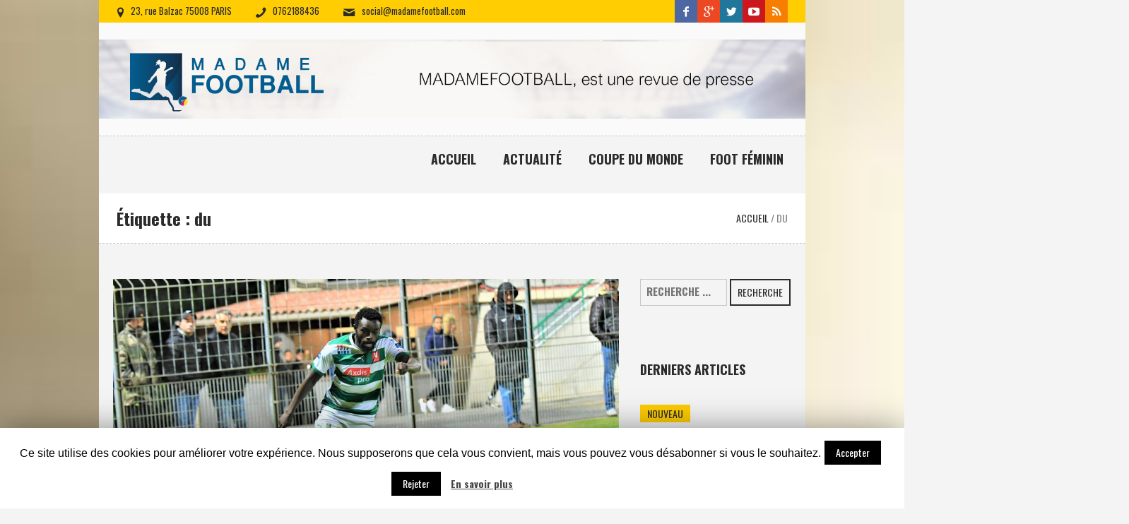

--- FILE ---
content_type: text/html; charset=UTF-8
request_url: https://madamefootball.com/tag/du/
body_size: 100515
content:
<!DOCTYPE html>
<html lang="fr-FR" prefix="og: http://ogp.me/ns#" class="cmsmasters_html">
<head>
<meta charset="UTF-8" />
<meta name="viewport" content="width=device-width, initial-scale=1, maximum-scale=1" />
<link rel="profile" href="http://gmpg.org/xfn/11" />
<link rel="pingback" href="https://madamefootball.com/xmlrpc.php" />

<title>Archives des du - madamefootball</title>
<meta name='robots' content='max-image-preview:large' />
<link href='https://madamefootball.com/wp-content/plugins/wp-my-social-networks/classes/../css/mysocials.css' rel='stylesheet' type='text/css' /><style type='text/css'>#wp-socials-general-btn { float: left;min-height:65px; }
#wp-socials-fb-like { float:left;margin-right:5px;min-height: 65px; }
#wp-socials-twitter { float:left;margin-right:5px;max-width: 85px;min-height: 65px; }
#wp-socials-linkedin { float:left;margin-right:5px;margin-top: 4px;min-height: 65px; }
#wp-socials-plusone { float:left;margin-right:5px;min-height: 30px; }
#wp-socials-addthis { float:left;margin-right:5px;margin-top: 4px;min-height: 65px; }</style>
    <meta property="og:type" content="article" />
    <meta property="og:title" content="madamefootball" />
    <meta property="og:url" content="https://madamefootball.com/2019/12/07/football-chasse-le-fc-sete-doit-craindre-aussi-les-equipes-mal-classees/"/>
    <meta property="og:description" content=" Les S&eacute;tois vont devoir percer le verrou st&eacute;phanois. Il y a eu quelques mouvements cette semaine au sein du FC S&egrave;te. Premier d&rsquo;entre " />
    <meta property="og:site_name" content="madamefootball" />
    <meta property="og:image" content="https://madamefootball.com/wp-content/uploads/2019/11/image-1.jpeg" />
<!-- This site is optimized with the Yoast SEO plugin v10.1 - https://yoast.com/wordpress/plugins/seo/ -->
<link rel="canonical" href="https://madamefootball.com/tag/du/" />
<link rel="next" href="https://madamefootball.com/tag/du/page/2/" />
<meta property="og:locale" content="fr_FR" />
<meta property="og:type" content="object" />
<meta property="og:title" content="Archives des du - madamefootball" />
<meta property="og:url" content="https://madamefootball.com/tag/du/" />
<meta property="og:site_name" content="madamefootball" />
<meta name="twitter:card" content="summary_large_image" />
<meta name="twitter:title" content="Archives des du - madamefootball" />
<script type='application/ld+json'>{"@context":"https://schema.org","@type":"Organization","url":"https://madamefootball.com/","sameAs":[],"@id":"https://madamefootball.com/#organization","name":"Umalis","logo":""}</script>
<!-- / Yoast SEO plugin. -->

<link rel='dns-prefetch' href='//fonts.googleapis.com' />
<link rel='dns-prefetch' href='//s.w.org' />
<link rel="alternate" type="application/rss+xml" title="madamefootball &raquo; Flux" href="https://madamefootball.com/feed/" />
<link rel="alternate" type="application/rss+xml" title="madamefootball &raquo; Flux des commentaires" href="https://madamefootball.com/comments/feed/" />
<link rel="alternate" type="application/rss+xml" title="madamefootball &raquo; Flux de l’étiquette du" href="https://madamefootball.com/tag/du/feed/" />
<script type="text/javascript">
window._wpemojiSettings = {"baseUrl":"https:\/\/s.w.org\/images\/core\/emoji\/14.0.0\/72x72\/","ext":".png","svgUrl":"https:\/\/s.w.org\/images\/core\/emoji\/14.0.0\/svg\/","svgExt":".svg","source":{"concatemoji":"https:\/\/madamefootball.com\/wp-includes\/js\/wp-emoji-release.min.js?ver=6.0.11"}};
/*! This file is auto-generated */
!function(e,a,t){var n,r,o,i=a.createElement("canvas"),p=i.getContext&&i.getContext("2d");function s(e,t){var a=String.fromCharCode,e=(p.clearRect(0,0,i.width,i.height),p.fillText(a.apply(this,e),0,0),i.toDataURL());return p.clearRect(0,0,i.width,i.height),p.fillText(a.apply(this,t),0,0),e===i.toDataURL()}function c(e){var t=a.createElement("script");t.src=e,t.defer=t.type="text/javascript",a.getElementsByTagName("head")[0].appendChild(t)}for(o=Array("flag","emoji"),t.supports={everything:!0,everythingExceptFlag:!0},r=0;r<o.length;r++)t.supports[o[r]]=function(e){if(!p||!p.fillText)return!1;switch(p.textBaseline="top",p.font="600 32px Arial",e){case"flag":return s([127987,65039,8205,9895,65039],[127987,65039,8203,9895,65039])?!1:!s([55356,56826,55356,56819],[55356,56826,8203,55356,56819])&&!s([55356,57332,56128,56423,56128,56418,56128,56421,56128,56430,56128,56423,56128,56447],[55356,57332,8203,56128,56423,8203,56128,56418,8203,56128,56421,8203,56128,56430,8203,56128,56423,8203,56128,56447]);case"emoji":return!s([129777,127995,8205,129778,127999],[129777,127995,8203,129778,127999])}return!1}(o[r]),t.supports.everything=t.supports.everything&&t.supports[o[r]],"flag"!==o[r]&&(t.supports.everythingExceptFlag=t.supports.everythingExceptFlag&&t.supports[o[r]]);t.supports.everythingExceptFlag=t.supports.everythingExceptFlag&&!t.supports.flag,t.DOMReady=!1,t.readyCallback=function(){t.DOMReady=!0},t.supports.everything||(n=function(){t.readyCallback()},a.addEventListener?(a.addEventListener("DOMContentLoaded",n,!1),e.addEventListener("load",n,!1)):(e.attachEvent("onload",n),a.attachEvent("onreadystatechange",function(){"complete"===a.readyState&&t.readyCallback()})),(e=t.source||{}).concatemoji?c(e.concatemoji):e.wpemoji&&e.twemoji&&(c(e.twemoji),c(e.wpemoji)))}(window,document,window._wpemojiSettings);
</script>
<style type="text/css">
img.wp-smiley,
img.emoji {
	display: inline !important;
	border: none !important;
	box-shadow: none !important;
	height: 1em !important;
	width: 1em !important;
	margin: 0 0.07em !important;
	vertical-align: -0.1em !important;
	background: none !important;
	padding: 0 !important;
}
</style>
	<link rel='stylesheet' id='layerslider-css'  href='https://madamefootball.com/wp-content/plugins/LayerSlider/static/layerslider/css/layerslider.css?ver=6.8.2' type='text/css' media='all' />
<link rel='stylesheet' id='ls-google-fonts-css'  href='https://fonts.googleapis.com/css?family=Oswald:300,regular,700&#038;subset=latin%2Clatin-ext' type='text/css' media='all' />
<link rel='stylesheet' id='wp-block-library-css'  href='https://madamefootball.com/wp-includes/css/dist/block-library/style.min.css?ver=6.0.11' type='text/css' media='all' />
<style id='global-styles-inline-css' type='text/css'>
body{--wp--preset--color--black: #000000;--wp--preset--color--cyan-bluish-gray: #abb8c3;--wp--preset--color--white: #ffffff;--wp--preset--color--pale-pink: #f78da7;--wp--preset--color--vivid-red: #cf2e2e;--wp--preset--color--luminous-vivid-orange: #ff6900;--wp--preset--color--luminous-vivid-amber: #fcb900;--wp--preset--color--light-green-cyan: #7bdcb5;--wp--preset--color--vivid-green-cyan: #00d084;--wp--preset--color--pale-cyan-blue: #8ed1fc;--wp--preset--color--vivid-cyan-blue: #0693e3;--wp--preset--color--vivid-purple: #9b51e0;--wp--preset--color--: #ffffff;--wp--preset--gradient--vivid-cyan-blue-to-vivid-purple: linear-gradient(135deg,rgba(6,147,227,1) 0%,rgb(155,81,224) 100%);--wp--preset--gradient--light-green-cyan-to-vivid-green-cyan: linear-gradient(135deg,rgb(122,220,180) 0%,rgb(0,208,130) 100%);--wp--preset--gradient--luminous-vivid-amber-to-luminous-vivid-orange: linear-gradient(135deg,rgba(252,185,0,1) 0%,rgba(255,105,0,1) 100%);--wp--preset--gradient--luminous-vivid-orange-to-vivid-red: linear-gradient(135deg,rgba(255,105,0,1) 0%,rgb(207,46,46) 100%);--wp--preset--gradient--very-light-gray-to-cyan-bluish-gray: linear-gradient(135deg,rgb(238,238,238) 0%,rgb(169,184,195) 100%);--wp--preset--gradient--cool-to-warm-spectrum: linear-gradient(135deg,rgb(74,234,220) 0%,rgb(151,120,209) 20%,rgb(207,42,186) 40%,rgb(238,44,130) 60%,rgb(251,105,98) 80%,rgb(254,248,76) 100%);--wp--preset--gradient--blush-light-purple: linear-gradient(135deg,rgb(255,206,236) 0%,rgb(152,150,240) 100%);--wp--preset--gradient--blush-bordeaux: linear-gradient(135deg,rgb(254,205,165) 0%,rgb(254,45,45) 50%,rgb(107,0,62) 100%);--wp--preset--gradient--luminous-dusk: linear-gradient(135deg,rgb(255,203,112) 0%,rgb(199,81,192) 50%,rgb(65,88,208) 100%);--wp--preset--gradient--pale-ocean: linear-gradient(135deg,rgb(255,245,203) 0%,rgb(182,227,212) 50%,rgb(51,167,181) 100%);--wp--preset--gradient--electric-grass: linear-gradient(135deg,rgb(202,248,128) 0%,rgb(113,206,126) 100%);--wp--preset--gradient--midnight: linear-gradient(135deg,rgb(2,3,129) 0%,rgb(40,116,252) 100%);--wp--preset--duotone--dark-grayscale: url('#wp-duotone-dark-grayscale');--wp--preset--duotone--grayscale: url('#wp-duotone-grayscale');--wp--preset--duotone--purple-yellow: url('#wp-duotone-purple-yellow');--wp--preset--duotone--blue-red: url('#wp-duotone-blue-red');--wp--preset--duotone--midnight: url('#wp-duotone-midnight');--wp--preset--duotone--magenta-yellow: url('#wp-duotone-magenta-yellow');--wp--preset--duotone--purple-green: url('#wp-duotone-purple-green');--wp--preset--duotone--blue-orange: url('#wp-duotone-blue-orange');--wp--preset--font-size--small: 13px;--wp--preset--font-size--medium: 20px;--wp--preset--font-size--large: 36px;--wp--preset--font-size--x-large: 42px;}.has-black-color{color: var(--wp--preset--color--black) !important;}.has-cyan-bluish-gray-color{color: var(--wp--preset--color--cyan-bluish-gray) !important;}.has-white-color{color: var(--wp--preset--color--white) !important;}.has-pale-pink-color{color: var(--wp--preset--color--pale-pink) !important;}.has-vivid-red-color{color: var(--wp--preset--color--vivid-red) !important;}.has-luminous-vivid-orange-color{color: var(--wp--preset--color--luminous-vivid-orange) !important;}.has-luminous-vivid-amber-color{color: var(--wp--preset--color--luminous-vivid-amber) !important;}.has-light-green-cyan-color{color: var(--wp--preset--color--light-green-cyan) !important;}.has-vivid-green-cyan-color{color: var(--wp--preset--color--vivid-green-cyan) !important;}.has-pale-cyan-blue-color{color: var(--wp--preset--color--pale-cyan-blue) !important;}.has-vivid-cyan-blue-color{color: var(--wp--preset--color--vivid-cyan-blue) !important;}.has-vivid-purple-color{color: var(--wp--preset--color--vivid-purple) !important;}.has-black-background-color{background-color: var(--wp--preset--color--black) !important;}.has-cyan-bluish-gray-background-color{background-color: var(--wp--preset--color--cyan-bluish-gray) !important;}.has-white-background-color{background-color: var(--wp--preset--color--white) !important;}.has-pale-pink-background-color{background-color: var(--wp--preset--color--pale-pink) !important;}.has-vivid-red-background-color{background-color: var(--wp--preset--color--vivid-red) !important;}.has-luminous-vivid-orange-background-color{background-color: var(--wp--preset--color--luminous-vivid-orange) !important;}.has-luminous-vivid-amber-background-color{background-color: var(--wp--preset--color--luminous-vivid-amber) !important;}.has-light-green-cyan-background-color{background-color: var(--wp--preset--color--light-green-cyan) !important;}.has-vivid-green-cyan-background-color{background-color: var(--wp--preset--color--vivid-green-cyan) !important;}.has-pale-cyan-blue-background-color{background-color: var(--wp--preset--color--pale-cyan-blue) !important;}.has-vivid-cyan-blue-background-color{background-color: var(--wp--preset--color--vivid-cyan-blue) !important;}.has-vivid-purple-background-color{background-color: var(--wp--preset--color--vivid-purple) !important;}.has-black-border-color{border-color: var(--wp--preset--color--black) !important;}.has-cyan-bluish-gray-border-color{border-color: var(--wp--preset--color--cyan-bluish-gray) !important;}.has-white-border-color{border-color: var(--wp--preset--color--white) !important;}.has-pale-pink-border-color{border-color: var(--wp--preset--color--pale-pink) !important;}.has-vivid-red-border-color{border-color: var(--wp--preset--color--vivid-red) !important;}.has-luminous-vivid-orange-border-color{border-color: var(--wp--preset--color--luminous-vivid-orange) !important;}.has-luminous-vivid-amber-border-color{border-color: var(--wp--preset--color--luminous-vivid-amber) !important;}.has-light-green-cyan-border-color{border-color: var(--wp--preset--color--light-green-cyan) !important;}.has-vivid-green-cyan-border-color{border-color: var(--wp--preset--color--vivid-green-cyan) !important;}.has-pale-cyan-blue-border-color{border-color: var(--wp--preset--color--pale-cyan-blue) !important;}.has-vivid-cyan-blue-border-color{border-color: var(--wp--preset--color--vivid-cyan-blue) !important;}.has-vivid-purple-border-color{border-color: var(--wp--preset--color--vivid-purple) !important;}.has-vivid-cyan-blue-to-vivid-purple-gradient-background{background: var(--wp--preset--gradient--vivid-cyan-blue-to-vivid-purple) !important;}.has-light-green-cyan-to-vivid-green-cyan-gradient-background{background: var(--wp--preset--gradient--light-green-cyan-to-vivid-green-cyan) !important;}.has-luminous-vivid-amber-to-luminous-vivid-orange-gradient-background{background: var(--wp--preset--gradient--luminous-vivid-amber-to-luminous-vivid-orange) !important;}.has-luminous-vivid-orange-to-vivid-red-gradient-background{background: var(--wp--preset--gradient--luminous-vivid-orange-to-vivid-red) !important;}.has-very-light-gray-to-cyan-bluish-gray-gradient-background{background: var(--wp--preset--gradient--very-light-gray-to-cyan-bluish-gray) !important;}.has-cool-to-warm-spectrum-gradient-background{background: var(--wp--preset--gradient--cool-to-warm-spectrum) !important;}.has-blush-light-purple-gradient-background{background: var(--wp--preset--gradient--blush-light-purple) !important;}.has-blush-bordeaux-gradient-background{background: var(--wp--preset--gradient--blush-bordeaux) !important;}.has-luminous-dusk-gradient-background{background: var(--wp--preset--gradient--luminous-dusk) !important;}.has-pale-ocean-gradient-background{background: var(--wp--preset--gradient--pale-ocean) !important;}.has-electric-grass-gradient-background{background: var(--wp--preset--gradient--electric-grass) !important;}.has-midnight-gradient-background{background: var(--wp--preset--gradient--midnight) !important;}.has-small-font-size{font-size: var(--wp--preset--font-size--small) !important;}.has-medium-font-size{font-size: var(--wp--preset--font-size--medium) !important;}.has-large-font-size{font-size: var(--wp--preset--font-size--large) !important;}.has-x-large-font-size{font-size: var(--wp--preset--font-size--x-large) !important;}
</style>
<link rel='stylesheet' id='contact-form-7-css'  href='https://madamefootball.com/wp-content/plugins/contact-form-7/includes/css/styles.css?ver=5.1.1' type='text/css' media='all' />
<link rel='stylesheet' id='cookie-law-info-css'  href='https://madamefootball.com/wp-content/plugins/cookie-law-info/public/css/cookie-law-info-public.css?ver=1.7.6' type='text/css' media='all' />
<link rel='stylesheet' id='cookie-law-info-gdpr-css'  href='https://madamefootball.com/wp-content/plugins/cookie-law-info/public/css/cookie-law-info-gdpr.css?ver=1.7.6' type='text/css' media='all' />
<link rel='stylesheet' id='rs-plugin-settings-css'  href='https://madamefootball.com/wp-content/plugins/revslider/public/assets/css/settings.css?ver=5.4.8.3' type='text/css' media='all' />
<style id='rs-plugin-settings-inline-css' type='text/css'>
#rs-demo-id {}
</style>
<link rel='stylesheet' id='wpt-twitter-feed-css'  href='https://madamefootball.com/wp-content/plugins/wp-to-twitter/css/twitter-feed.css?ver=6.0.11' type='text/css' media='all' />
<link rel='stylesheet' id='theme-style-css'  href='https://madamefootball.com/wp-content/themes/sports-club/style.css?ver=1.0.0' type='text/css' media='screen, print' />
<link rel='stylesheet' id='theme-design-style-css'  href='https://madamefootball.com/wp-content/themes/sports-club/css/style.css?ver=1.0.0' type='text/css' media='screen, print' />
<link rel='stylesheet' id='theme-adapt-css'  href='https://madamefootball.com/wp-content/themes/sports-club/css/adaptive.css?ver=1.0.0' type='text/css' media='screen, print' />
<link rel='stylesheet' id='theme-retina-css'  href='https://madamefootball.com/wp-content/themes/sports-club/css/retina.css?ver=1.0.0' type='text/css' media='screen' />
<link rel='stylesheet' id='theme-icons-css'  href='https://madamefootball.com/wp-content/themes/sports-club/css/fontello.css?ver=1.0.0' type='text/css' media='screen' />
<link rel='stylesheet' id='theme-icons-custom-css'  href='https://madamefootball.com/wp-content/themes/sports-club/css/fontello-custom.css?ver=1.0.0' type='text/css' media='screen' />
<link rel='stylesheet' id='animate-css'  href='https://madamefootball.com/wp-content/themes/sports-club/css/animate.css?ver=1.0.0' type='text/css' media='screen' />
<link rel='stylesheet' id='ilightbox-css'  href='https://madamefootball.com/wp-content/themes/sports-club/css/ilightbox.css?ver=2.2.0' type='text/css' media='screen' />
<link rel='stylesheet' id='ilightbox-skin-dark-css'  href='https://madamefootball.com/wp-content/themes/sports-club/css/ilightbox-skins/dark-skin.css?ver=2.2.0' type='text/css' media='screen' />
<link rel='stylesheet' id='theme-fonts-schemes-css'  href='https://madamefootball.com/wp-content/uploads/cmsmasters_styles/sports-club.css?ver=1.0.0' type='text/css' media='screen' />
<!--[if lte IE 9]>
<link rel='stylesheet' id='theme-fonts-css'  href='https://madamefootball.com/wp-content/uploads/cmsmasters_styles/sports-club_fonts.css?ver=1.0.0' type='text/css' media='screen' />
<![endif]-->
<!--[if lte IE 9]>
<link rel='stylesheet' id='theme-schemes-primary-css'  href='https://madamefootball.com/wp-content/uploads/cmsmasters_styles/sports-club_colors_primary.css?ver=1.0.0' type='text/css' media='screen' />
<![endif]-->
<!--[if lte IE 9]>
<link rel='stylesheet' id='theme-schemes-secondary-css'  href='https://madamefootball.com/wp-content/uploads/cmsmasters_styles/sports-club_colors_secondary.css?ver=1.0.0' type='text/css' media='screen' />
<![endif]-->
<!--[if lt IE 9]>
<link rel='stylesheet' id='theme-ie-css'  href='https://madamefootball.com/wp-content/themes/sports-club/css/ie.css?ver=1.0.0' type='text/css' media='screen' />
<![endif]-->
<link rel='stylesheet' id='cmsmasters-google-fonts-css'  href='//fonts.googleapis.com/css?family=Oswald%3A300%2C400%2C700%7CRubik+One&#038;ver=6.0.11' type='text/css' media='all' />
<link rel='stylesheet' id='sports-club-gutenberg-frontend-style-css'  href='https://madamefootball.com/wp-content/themes/sports-club/gutenberg/css/frontend-style.css?ver=1.0.0' type='text/css' media='screen' />
<link rel='stylesheet' id='newsletter-css'  href='https://madamefootball.com/wp-content/plugins/newsletter/style.css?ver=5.8.9' type='text/css' media='all' />
<script type='text/javascript' id='layerslider-greensock-js-extra'>
/* <![CDATA[ */
var LS_Meta = {"v":"6.8.2"};
/* ]]> */
</script>
<script type='text/javascript' src='https://madamefootball.com/wp-content/plugins/LayerSlider/static/layerslider/js/greensock.js?ver=1.19.0' id='layerslider-greensock-js'></script>
<script type='text/javascript' src='https://madamefootball.com/wp-includes/js/jquery/jquery.min.js?ver=3.6.0' id='jquery-core-js'></script>
<script type='text/javascript' src='https://madamefootball.com/wp-includes/js/jquery/jquery-migrate.min.js?ver=3.3.2' id='jquery-migrate-js'></script>
<script type='text/javascript' src='https://madamefootball.com/wp-content/plugins/LayerSlider/static/layerslider/js/layerslider.kreaturamedia.jquery.js?ver=6.8.2' id='layerslider-js'></script>
<script type='text/javascript' src='https://madamefootball.com/wp-content/plugins/LayerSlider/static/layerslider/js/layerslider.transitions.js?ver=6.8.2' id='layerslider-transitions-js'></script>
<script type='text/javascript' id='cookie-law-info-js-extra'>
/* <![CDATA[ */
var Cli_Data = {"nn_cookie_ids":[],"cookielist":[]};
var log_object = {"ajax_url":"https:\/\/madamefootball.com\/wp-admin\/admin-ajax.php"};
/* ]]> */
</script>
<script type='text/javascript' src='https://madamefootball.com/wp-content/plugins/cookie-law-info/public/js/cookie-law-info-public.js?ver=1.7.6' id='cookie-law-info-js'></script>
<script type='text/javascript' src='https://madamefootball.com/wp-content/plugins/revslider/public/assets/js/jquery.themepunch.tools.min.js?ver=5.4.8.3' id='tp-tools-js'></script>
<script type='text/javascript' src='https://madamefootball.com/wp-content/plugins/revslider/public/assets/js/jquery.themepunch.revolution.min.js?ver=5.4.8.3' id='revmin-js'></script>
<script type='text/javascript' src='https://madamefootball.com/wp-content/themes/sports-club/js/jsLibraries.min.js?ver=1.0.0' id='libs-js'></script>
<script type='text/javascript' src='https://madamefootball.com/wp-content/themes/sports-club/js/jquery.iLightBox.min.js?ver=2.2.0' id='iLightBox-js'></script>
<meta name="generator" content="Powered by LayerSlider 6.8.2 - Multi-Purpose, Responsive, Parallax, Mobile-Friendly Slider Plugin for WordPress." />
<!-- LayerSlider updates and docs at: https://layerslider.kreaturamedia.com -->
<link rel="https://api.w.org/" href="https://madamefootball.com/wp-json/" /><link rel="alternate" type="application/json" href="https://madamefootball.com/wp-json/wp/v2/tags/61" /><link rel="EditURI" type="application/rsd+xml" title="RSD" href="https://madamefootball.com/xmlrpc.php?rsd" />
<link rel="wlwmanifest" type="application/wlwmanifest+xml" href="https://madamefootball.com/wp-includes/wlwmanifest.xml" /> 
<meta name="generator" content="WordPress 6.0.11" />
<style type="text/css">
	.header_top,
	.header_top_outer,
	.header_top_inner, 
	.header_top_aligner {
		height : 32px;
	}
	
	.header_mid,
	.header_mid_outer,
	.header_mid .header_mid_inner nav > div > ul,
	.header_mid .header_mid_inner .logo,
	.header_mid .header_mid_inner .logo_wrap,
	.header_mid .header_mid_inner .header_mid_right_wrap {
		height : 161px;
	}
	
	.header_mid_inner #navigation > li:hover > a:after {
				height : 91.477272727273px;
	}
	
	.header_bot,
	.header_bot_outer,
	.header_bot .header_bot_inner nav > div > ul,
	.header_bot .header_bot_inner nav > div > ul > li,
	.header_bot .header_bot_inner nav > div > ul > li > a, 
	.header_bot .header_bot_inner nav > div > ul > li > .cmsmasters_dynamic_cart_nav	{
		height : 60px;
	}
	
	#page.fixed_header.cmsmasters_heading_after_header #middle, 
	#page.fixed_header.cmsmasters_heading_under_header #middle .headline .headline_outer {
		padding-top : 160px;
	}
	
	#page.fixed_header.cmsmasters_heading_after_header.enable_header_top #middle, 
	#page.fixed_header.cmsmasters_heading_under_header.enable_header_top #middle .headline .headline_outer {
		padding-top : 192px;
	}
	
	#page.fixed_header.cmsmasters_heading_after_header.enable_header_bottom #middle, 
	#page.fixed_header.cmsmasters_heading_under_header.enable_header_bottom #middle .headline .headline_outer {
		padding-top : 220px;
	}
	
	#page.fixed_header.cmsmasters_heading_after_header.enable_header_top.enable_header_bottom #middle, 
	#page.fixed_header.cmsmasters_heading_under_header.enable_header_top.enable_header_bottom #middle .headline .headline_outer {
		padding-top : 252px;
	}
	
	#header.navi_scrolled,
	#header.navi_scrolled .header_mid,
	#header.navi_scrolled .header_mid_outer,
	#header.navi_scrolled .header_mid .header_mid_inner nav > div > ul,
	#header.navi_scrolled .header_mid .header_mid_inner nav > div > ul > li,
	#header.navi_scrolled .header_mid .header_mid_inner nav > div > ul > li > a,
	#header.navi_scrolled .header_mid .header_mid_inner .logo,
	#header.navi_scrolled .header_mid .header_mid_inner .resp_nav_wrap_inner,
	#header.navi_scrolled .header_mid .header_mid_inner .logo_wrap,
	#header.navi_scrolled .header_mid .header_mid_inner .header_mid_right_wrap, 
	#header.navi_scrolled .header_mid .header_mid_inner nav > div > ul > li > .cmsmasters_dynamic_cart_nav {
		height : 66.804979253112px;
	}
	
	.cmsmasters_dynamic_cart .widget_shopping_cart_content, 
	.cmsmasters_added_product_info {
		margin-top : 44px;
	}
	
	@media only screen and (max-width: 1024px) {
		.header_top,
		.header_top_outer,
		.header_top_inner,
		.header_top_aligner,
		.header_top_donation_but,
		.header_mid,
		.header_mid_outer,
		.header_mid .header_mid_inner nav > div > ul,
		.header_mid .header_mid_inner nav > div > ul > li,
		.header_mid .header_mid_inner nav > div > ul > li > a,
		.header_bot,
		.header_bot_outer,
		.header_bot .header_bot_inner nav > div > ul,
		.header_bot .header_bot_inner nav > div > ul > li,
		.header_bot .header_bot_inner nav > div > ul > li > a, 
		.header_mid .header_mid_inner .header_mid_right_wrap {
			height : auto;
		}
		
		#page.fixed_header.cmsmasters_heading_after_header #middle, 
		#page.fixed_header.cmsmasters_heading_under_header #middle .headline .headline_outer, 
		#page.fixed_header.cmsmasters_heading_after_header.enable_header_top #middle, 
		#page.fixed_header.cmsmasters_heading_under_header.enable_header_top #middle .headline .headline_outer, 
		#page.fixed_header.cmsmasters_heading_after_header.enable_header_bottom #middle, 
		#page.fixed_header.cmsmasters_heading_under_header.enable_header_bottom #middle .headline .headline_outer, 
		#page.fixed_header.cmsmasters_heading_after_header.enable_header_top.enable_header_bottom #middle, 
		#page.fixed_header.cmsmasters_heading_under_header.enable_header_top.enable_header_bottom #middle .headline .headline_outer {
			padding-top : 0 !important;
		}
	}
.cmsmasters_layer_button {
 font-weight:700;
 -webkit-transition:color .3s ease-in-out, background-color .3s ease-in-out, border-color .3s ease-in-out;
 -moz-transition:color .3s ease-in-out, background-color .3s ease-in-out, border-color .3s ease-in-out;
 -ms-transition:color .3s ease-in-out, background-color .3s ease-in-out, border-color .3s ease-in-out;
 -o-transition:color .3s ease-in-out, background-color .3s ease-in-out, border-color .3s ease-in-out;
 transition:color .3s ease-in-out, background-color .3s ease-in-out, border-color .3s ease-in-out;
}
.cmsmasters_layer_button.slider {
 -webkit-transition:color .3s ease-in-out, background-color .3s ease-in-out, border-color .3s ease-in-out;
 -moz-transition:color .3s ease-in-out, background-color .3s ease-in-out, border-color .3s ease-in-out;
 -ms-transition:color .3s ease-in-out, background-color .3s ease-in-out, border-color .3s ease-in-out;
 -o-transition:color .3s ease-in-out, background-color .3s ease-in-out, border-color .3s ease-in-out;
 transition:color .3s ease-in-out, background-color .3s ease-in-out, border-color .3s ease-in-out;
}
.cmsmasters_layer_button.slider:hover {
 color:#2b2b2b!important;
 background-color:#ffcd02!important;
 border-color:#ffcd02!important;
}
	body {
		background-color : #ffffff;
		background-image : url(https://madamefootball.com/wp-content/uploads/2019/04/BackgroundV2.jpg);
		background-position : top center;
		background-repeat : repeat;
		background-attachment : scroll;
		background-size : cover;
		
	}
	.header_mid .header_mid_inner .logo_wrap {
		width : 1433px;
	}

	.header_mid_inner .logo .logo_retina {
		width : 256px;
		max-width : 256px;
	}
.headline_aligner, 
		.cmsmasters_breadcrumbs_aligner {
			min-height:70px;
		}

	#footer.cmsmasters_footer_default .footer_inner {
		min-height:180px;
	}
	
	.fixed_footer #main {
		margin-bottom:180px;
	}

	
	#page .cmsmasters_social_icon_color.cmsmasters_social_icon_1 {
		background-color:#4d67a3;
	}
	
	
	#page .cmsmasters_social_icon_color.cmsmasters_social_icon_1:hover {
		background-color:#424f91;
	}
	
	#page .cmsmasters_social_icon_color.cmsmasters_social_icon_2 {
		background-color:#eb4823;
	}
	
	
	#page .cmsmasters_social_icon_color.cmsmasters_social_icon_2:hover {
		background-color:#cc1e1e;
	}
	
	#page .cmsmasters_social_icon_color.cmsmasters_social_icon_3 {
		background-color:#21769b;
	}
	
	
	#page .cmsmasters_social_icon_color.cmsmasters_social_icon_3:hover {
		background-color:#1d698e;
	}
	
	#page .cmsmasters_social_icon_color.cmsmasters_social_icon_4 {
		background-color:#cc171e;
	}
	
	
	#page .cmsmasters_social_icon_color.cmsmasters_social_icon_4:hover {
		background-color:#bc1414;
	}
	
	#page .cmsmasters_social_icon_color.cmsmasters_social_icon_5 {
		background-color:#f77e00;
	}
	
	
	#page .cmsmasters_social_icon_color.cmsmasters_social_icon_5:hover {
		background-color:#e56700;
	}</style>		<script type="text/javascript">
			var cli_flush_cache=1;
		</script>
		<meta name="generator" content="Powered by Slider Revolution 5.4.8.3 - responsive, Mobile-Friendly Slider Plugin for WordPress with comfortable drag and drop interface." />
<link rel="icon" href="https://madamefootball.com/wp-content/uploads/2019/04/cropped-favicon-32x32.png" sizes="32x32" />
<link rel="icon" href="https://madamefootball.com/wp-content/uploads/2019/04/cropped-favicon-192x192.png" sizes="192x192" />
<link rel="apple-touch-icon" href="https://madamefootball.com/wp-content/uploads/2019/04/cropped-favicon-180x180.png" />
<meta name="msapplication-TileImage" content="https://madamefootball.com/wp-content/uploads/2019/04/cropped-favicon-270x270.png" />
<script type="text/javascript">function setREVStartSize(e){									
						try{ e.c=jQuery(e.c);var i=jQuery(window).width(),t=9999,r=0,n=0,l=0,f=0,s=0,h=0;
							if(e.responsiveLevels&&(jQuery.each(e.responsiveLevels,function(e,f){f>i&&(t=r=f,l=e),i>f&&f>r&&(r=f,n=e)}),t>r&&(l=n)),f=e.gridheight[l]||e.gridheight[0]||e.gridheight,s=e.gridwidth[l]||e.gridwidth[0]||e.gridwidth,h=i/s,h=h>1?1:h,f=Math.round(h*f),"fullscreen"==e.sliderLayout){var u=(e.c.width(),jQuery(window).height());if(void 0!=e.fullScreenOffsetContainer){var c=e.fullScreenOffsetContainer.split(",");if (c) jQuery.each(c,function(e,i){u=jQuery(i).length>0?u-jQuery(i).outerHeight(!0):u}),e.fullScreenOffset.split("%").length>1&&void 0!=e.fullScreenOffset&&e.fullScreenOffset.length>0?u-=jQuery(window).height()*parseInt(e.fullScreenOffset,0)/100:void 0!=e.fullScreenOffset&&e.fullScreenOffset.length>0&&(u-=parseInt(e.fullScreenOffset,0))}f=u}else void 0!=e.minHeight&&f<e.minHeight&&(f=e.minHeight);e.c.closest(".rev_slider_wrapper").css({height:f})					
						}catch(d){console.log("Failure at Presize of Slider:"+d)}						
					};</script>
</head>
<body class="archive tag tag-du tag-61">
	
<!-- _________________________ Start Page _________________________ -->
<div id="page" class="chrome_only cmsmasters_boxed fixed_footer enable_header_top cmsmasters_heading_after_header hfeed site">

<!-- _________________________ Start Main _________________________ -->
<div id="main">
	
<!-- _________________________ Start Header _________________________ -->
<header id="header">
			<div class="header_top" data-height="32">
			<div class="header_top_outer">
				<div class="header_top_inner">
				<div class="header_top_right"><div class="header_top_aligner"></div>
<div class="social_wrap">
	<div class="social_wrap_inner">
		<ul class="clear">
			<li>
				<a href="#" class="cmsmasters_social_icon cmsmasters_social_icon_1 cmsmasters-icon-facebook-1 cmsmasters_social_icon_color" title="Facebook" target="_blank"></a>
			</li>
			<li>
				<a href="#" class="cmsmasters_social_icon cmsmasters_social_icon_2 cmsmasters-icon-gplus-2 cmsmasters_social_icon_color" title="Google+" target="_blank"></a>
			</li>
			<li>
				<a href="#" class="cmsmasters_social_icon cmsmasters_social_icon_3 cmsmasters-icon-twitter-1 cmsmasters_social_icon_color" title="Wordpress" target="_blank"></a>
			</li>
			<li>
				<a href="#" class="cmsmasters_social_icon cmsmasters_social_icon_4 cmsmasters-icon-youtube-play cmsmasters_social_icon_color" title="Youtube" target="_blank"></a>
			</li>
			<li>
				<a href="#" class="cmsmasters_social_icon cmsmasters_social_icon_5 cmsmasters-icon-rss cmsmasters_social_icon_color" title="RSS" target="_blank"></a>
			</li>
		</ul>
	</div>
</div></div><div class="header_top_left"><div class="header_top_aligner"></div><div class="meta_wrap"><span class="cmsmasters-icon-location-2">23, rue Balzac 75008 PARIS</span>
<span class="cmsmasters-icon-phone-1">0762188436</span>
<a href="mailto:social@madamefootball.com" class="cmsmasters-icon-mail-2">social@madamefootball.com</a></div></div>					<div class="cl"></div>
				</div>
			</div>
			<div class="header_top_but closed">
				<span class="cmsmasters_bot_arrow">
					<span></span>
				</span>
			</div>
		</div>
		<div class="header_mid" data-height="161">
		<div class="header_mid_outer">
			<div class="header_mid_inner cmsmasters_header_without_s">
				<div class="logo_wrap"><a href="https://madamefootball.com/" title="madamefootball" class="logo">
	<img src="https://madamefootball.com/wp-content/uploads/2019/04/full-with.jpg" alt="madamefootball" /><img class="logo_mini" src="https://madamefootball.com/wp-content/uploads/2019/04/favicon.png" alt="madamefootball" /><img class="logo_retina" src="https://madamefootball.com/wp-content/uploads/2019/04/favicon.png" alt="madamefootball" width="256" height="256" /><img class="logo_mini_retina" src="https://madamefootball.com/wp-content/uploads/2019/04/favicon.png" alt="madamefootball" width="256" height="256" /></a>
</div>
				<div class="header_mid_right_wrap">
					<div class="header_mid_right_wrap_aligner">
																	<div class="resp_nav_wrap">
								<div class="resp_nav_wrap_inner">
									<div class="resp_nav_content">
										<a class="responsive_nav cmsmasters_theme_icon_resp_nav" href="javascript:void(0);"></a>
									</div>
								</div>
							</div>
							
							<!-- _________________________ Start Navigation _________________________ -->
							<nav role="navigation">
								<div class="menu-menu-principale-container"><ul id="navigation" class="navigation"><li id="menu-item-7555" class="menu-item menu-item-type-custom menu-item-object-custom menu-item-home menu-item-7555 menu-item-depth-0"><a href="https://madamefootball.com"><span>Accueil</span></a></li>
<li id="menu-item-7457" class="menu-item menu-item-type-taxonomy menu-item-object-category menu-item-7457 menu-item-depth-0"><a href="https://madamefootball.com/category/actualite/"><span>Actualité</span></a></li>
<li id="menu-item-7460" class="menu-item menu-item-type-taxonomy menu-item-object-category menu-item-7460 menu-item-depth-0"><a href="https://madamefootball.com/category/coupe-du-monde/"><span>Coupe du monde</span></a></li>
<li id="menu-item-7554" class="menu-item menu-item-type-taxonomy menu-item-object-category menu-item-7554 menu-item-depth-0"><a href="https://madamefootball.com/category/foot-femenin/"><span>Foot féminin</span></a></li>
</ul></div>							</nav>
						<!-- _________________________ Finish Navigation _________________________ -->
										</div>
				</div>
			</div>
		</div>
	</div>
	<div class="cl"></div>
</header>
<!-- _________________________ Finish Header _________________________ -->

	
<!-- _________________________ Start Middle _________________________ -->
<div id="middle">
<div class="headline cmsmasters_color_scheme_default">
				<div class="headline_outer">
					<div class="headline_color"></div>
					<div class="headline_inner align_left">
						<div class="headline_aligner"></div><div class="headline_text"><h1 class="entry-title">Étiquette : <span>du</span></h1></div><div class="cmsmasters_breadcrumbs"><div class="cmsmasters_breadcrumbs_aligner"></div><div class="cmsmasters_breadcrumbs_inner"><a href="https://madamefootball.com/" class="cms_home">Accueil</a>
	<span class="breadcrumbs_sep"> / </span>
	du</div></div></div>
				</div>
			</div><div class="middle_inner">
<div class="content_wrap r_sidebar">

<!--_________________________ Start Content _________________________ -->
<div class="content cmsmasters_archive entry" role="main">
	<div class="blog portfolio cmsmasters_profile vertical cmsmasters_campaigns">

<!--_________________________ Start Standard Article _________________________ -->

<article id="post-25472" class="cmsmasters_default_type post-25472 post type-post status-publish format-standard has-post-thumbnail hentry category-coupe-du-monde tag-du">
	<div class="cmsmasters_post_cont clear">
	<figure class="cmsmasters_img_wrap"><a href="https://madamefootball.com/2019/12/07/football-chasse-le-fc-sete-doit-craindre-aussi-les-equipes-mal-classees/" title="Football : chassé, le FC Sète doit craindre aussi les équipes mal classées" class="cmsmasters_img_link"><img width="885" height="500" src="https://madamefootball.com/wp-content/uploads/2019/11/image-1.jpeg" class=" wp-post-image" alt="Football : chassé, le FC Sète doit craindre aussi les équipes mal classées" title="Football : chassé, le FC Sète doit craindre aussi les équipes mal classées" srcset="https://madamefootball.com/wp-content/uploads/2019/11/image-1.jpeg 885w, https://madamefootball.com/wp-content/uploads/2019/11/image-1-300x169.jpeg 300w, https://madamefootball.com/wp-content/uploads/2019/11/image-1-768x434.jpeg 768w, https://madamefootball.com/wp-content/uploads/2019/11/image-1-580x328.jpeg 580w, https://madamefootball.com/wp-content/uploads/2019/11/image-1-860x486.jpeg 860w" sizes="(max-width: 885px) 100vw, 885px" /></a></figure><div class="cmsmasters_post_cont_info_leftside"><div class="cmsmasters_post_date"><abbr class="published" title="7 décembre 2019">décembre</abbr><abbr class="published" title="7 décembre 2019">7</abbr><abbr class="dn date updated" title="7 décembre 2019">7 décembre 2019</abbr></div><div class="cmsmasters_post_meta_info"><a class="cmsmasters_post_comments cmsmasters_theme_icon_comment" href="https://madamefootball.com/2019/12/07/football-chasse-le-fc-sete-doit-craindre-aussi-les-equipes-mal-classees/#respond" title="Comment on Football : chassé, le FC Sète doit craindre aussi les équipes mal classées"><span>0</span></a><a href="#" onclick="cmsmasters_like(25472); return false;" id="cmsmastersLike-25472" class="cmsmastersLike cmsmasters_theme_icon_heart"><span>0</span></a></div></div><div class="cmsmasters_post_cont_info_rightside"><header class="cmsmasters_post_header entry-header"><h2 class="cmsmasters_post_title entry-title"><a href="https://madamefootball.com/2019/12/07/football-chasse-le-fc-sete-doit-craindre-aussi-les-equipes-mal-classees/">Football : chassé, le FC Sète doit craindre aussi les équipes mal classées</a></h2></header><div class="cmsmasters_post_cont_info entry-meta"><span class="cmsmasters_post_user_name">Par <a href="https://madamefootball.com/author/pdgafricatopsports-com/" title="Posts by Ludovic ADAM" class="vcard author" rel="author"><span class="fn">Ludovic ADAM</span></a></span><span>Sur</span><div class="cmsmasters_post_category"> <a href="https://madamefootball.com/category/coupe-du-monde/" rel="category tag">Coupe du monde</a></div></div><div class="cmsmasters_post_content entry-content">
<p>Les S&eacute;tois vont devoir percer le verrou st&eacute;phanois. Il y a eu quelques mouvements cette semaine au sein du FC...</p>
</div>
<a class="cmsmasters_post_read_more" href="https://madamefootball.com/2019/12/07/football-chasse-le-fc-sete-doit-craindre-aussi-les-equipes-mal-classees/">Lire la suite</a></div><footer class="cmsmasters_post_footer entry-meta"><span class="cmsmasters_post_tags cmsmasters-icon-tags"> <a href="https://madamefootball.com/tag/du/" rel="tag">du</a></span></footer>	</div>
</article>
<!--_________________________ Finish Standard Article _________________________ -->


<!--_________________________ Start Standard Article _________________________ -->

<article id="post-25474" class="cmsmasters_default_type post-25474 post type-post status-publish format-standard has-post-thumbnail hentry category-coupe-du-monde tag-coupe tag-du tag-monde">
	<div class="cmsmasters_post_cont clear">
	<figure class="cmsmasters_img_wrap"><a href="https://madamefootball.com/2019/12/07/infrastructures-la-fecofoot-officiellement-installee-dans-son-nouveau-siege/" title="Infrastructures: la Fécofoot officiellement installée dans son nouveau siège" class="cmsmasters_img_link"><img width="1155" height="535" src="https://madamefootball.com/wp-content/uploads/2019/11/dsc_0975_fileminimizer_1-1155x535.jpeg" class=" wp-post-image" alt="Infrastructures: la Fécofoot officiellement installée dans son nouveau siège" loading="lazy" title="Infrastructures: la Fécofoot officiellement installée dans son nouveau siège" /></a></figure><div class="cmsmasters_post_cont_info_leftside"><div class="cmsmasters_post_date"><abbr class="published" title="7 décembre 2019">décembre</abbr><abbr class="published" title="7 décembre 2019">7</abbr><abbr class="dn date updated" title="7 décembre 2019">7 décembre 2019</abbr></div><div class="cmsmasters_post_meta_info"><a class="cmsmasters_post_comments cmsmasters_theme_icon_comment" href="https://madamefootball.com/2019/12/07/infrastructures-la-fecofoot-officiellement-installee-dans-son-nouveau-siege/#respond" title="Comment on Infrastructures: la Fécofoot officiellement installée dans son nouveau siège"><span>0</span></a><a href="#" onclick="cmsmasters_like(25474); return false;" id="cmsmastersLike-25474" class="cmsmastersLike cmsmasters_theme_icon_heart"><span>0</span></a></div></div><div class="cmsmasters_post_cont_info_rightside"><header class="cmsmasters_post_header entry-header"><h2 class="cmsmasters_post_title entry-title"><a href="https://madamefootball.com/2019/12/07/infrastructures-la-fecofoot-officiellement-installee-dans-son-nouveau-siege/">Infrastructures: la Fécofoot officiellement installée dans son nouveau siège</a></h2></header><div class="cmsmasters_post_cont_info entry-meta"><span class="cmsmasters_post_user_name">Par <a href="https://madamefootball.com/author/pdgafricatopsports-com/" title="Posts by Ludovic ADAM" class="vcard author" rel="author"><span class="fn">Ludovic ADAM</span></a></span><span>Sur</span><div class="cmsmasters_post_category"> <a href="https://madamefootball.com/category/coupe-du-monde/" rel="category tag">Coupe du monde</a></div></div><div class="cmsmasters_post_content entry-content">
<p>Venu &agrave; Brazzaville pour inaugurer le nouveau local de l&rsquo;instance dirigeante du football congolais, le pr&eacute;sident de la F&eacute;d&eacute;ration internationale...</p>
</div>
<a class="cmsmasters_post_read_more" href="https://madamefootball.com/2019/12/07/infrastructures-la-fecofoot-officiellement-installee-dans-son-nouveau-siege/">Lire la suite</a></div><footer class="cmsmasters_post_footer entry-meta"><span class="cmsmasters_post_tags cmsmasters-icon-tags"> <a href="https://madamefootball.com/tag/coupe/" rel="tag">coupe</a>, <a href="https://madamefootball.com/tag/du/" rel="tag">du</a>, <a href="https://madamefootball.com/tag/monde/" rel="tag">monde</a></span></footer>	</div>
</article>
<!--_________________________ Finish Standard Article _________________________ -->


<!--_________________________ Start Standard Article _________________________ -->

<article id="post-25476" class="cmsmasters_default_type post-25476 post type-post status-publish format-standard has-post-thumbnail hentry category-coupe-du-monde tag-du">
	<div class="cmsmasters_post_cont clear">
	<figure class="cmsmasters_img_wrap"><a href="https://madamefootball.com/2019/12/07/mai-ball-tome-5-avis/" title="Mai Ball ! : tome 5 &#8211; Avis +" class="cmsmasters_img_link"><img width="215" height="300" src="https://madamefootball.com/wp-content/uploads/2019/11/arton29523.jpeg" class=" wp-post-image" alt="Mai Ball ! : tome 5 &#8211; Avis +" loading="lazy" title="Mai Ball ! : tome 5 &#8211; Avis +" /></a></figure><div class="cmsmasters_post_cont_info_leftside"><div class="cmsmasters_post_date"><abbr class="published" title="7 décembre 2019">décembre</abbr><abbr class="published" title="7 décembre 2019">7</abbr><abbr class="dn date updated" title="7 décembre 2019">7 décembre 2019</abbr></div><div class="cmsmasters_post_meta_info"><a class="cmsmasters_post_comments cmsmasters_theme_icon_comment" href="https://madamefootball.com/2019/12/07/mai-ball-tome-5-avis/#respond" title="Comment on Mai Ball ! : tome 5 &#8211; Avis +"><span>0</span></a><a href="#" onclick="cmsmasters_like(25476); return false;" id="cmsmastersLike-25476" class="cmsmastersLike cmsmasters_theme_icon_heart"><span>0</span></a></div></div><div class="cmsmasters_post_cont_info_rightside"><header class="cmsmasters_post_header entry-header"><h2 class="cmsmasters_post_title entry-title"><a href="https://madamefootball.com/2019/12/07/mai-ball-tome-5-avis/">Mai Ball ! : tome 5 &#8211; Avis +</a></h2></header><div class="cmsmasters_post_cont_info entry-meta"><span class="cmsmasters_post_user_name">Par <a href="https://madamefootball.com/author/pdgafricatopsports-com/" title="Posts by Ludovic ADAM" class="vcard author" rel="author"><span class="fn">Ludovic ADAM</span></a></span><span>Sur</span><div class="cmsmasters_post_category"> <a href="https://madamefootball.com/category/coupe-du-monde/" rel="category tag">Coupe du monde</a></div></div><div class="cmsmasters_post_content entry-content">
<p>Pr&eacute;sentation de l&rsquo;&eacute;diteur Le club de foot f&eacute;minin de Kijikita s&rsquo;est r&eacute;uni pour un camp entra&icirc;nement. Alors que les filles...</p>
</div>
<a class="cmsmasters_post_read_more" href="https://madamefootball.com/2019/12/07/mai-ball-tome-5-avis/">Lire la suite</a></div><footer class="cmsmasters_post_footer entry-meta"><span class="cmsmasters_post_tags cmsmasters-icon-tags"> <a href="https://madamefootball.com/tag/du/" rel="tag">du</a></span></footer>	</div>
</article>
<!--_________________________ Finish Standard Article _________________________ -->


<!--_________________________ Start Standard Article _________________________ -->

<article id="post-25478" class="cmsmasters_default_type post-25478 post type-post status-publish format-standard has-post-thumbnail hentry category-coupe-du-monde tag-coupe tag-du tag-feminine tag-monde">
	<div class="cmsmasters_post_cont clear">
	<figure class="cmsmasters_img_wrap"><a href="https://madamefootball.com/2019/12/07/issy-les-moulineaux-capitale-du-baby-foot-le-temps-dun-week-end/" title="Issy-les-Moulineaux, capitale du baby-foot le temps d’un week-end" class="cmsmasters_img_link"><img width="932" height="535" src="https://madamefootball.com/wp-content/uploads/2019/11/Z5USC4QKODRXHNOQB7LOCOII4E-932x535.jpeg" class=" wp-post-image" alt="Issy-les-Moulineaux, capitale du baby-foot le temps d’un week-end" loading="lazy" title="Issy-les-Moulineaux, capitale du baby-foot le temps d’un week-end" /></a></figure><div class="cmsmasters_post_cont_info_leftside"><div class="cmsmasters_post_date"><abbr class="published" title="7 décembre 2019">décembre</abbr><abbr class="published" title="7 décembre 2019">7</abbr><abbr class="dn date updated" title="7 décembre 2019">7 décembre 2019</abbr></div><div class="cmsmasters_post_meta_info"><a class="cmsmasters_post_comments cmsmasters_theme_icon_comment" href="https://madamefootball.com/2019/12/07/issy-les-moulineaux-capitale-du-baby-foot-le-temps-dun-week-end/#respond" title="Comment on Issy-les-Moulineaux, capitale du baby-foot le temps d’un week-end"><span>0</span></a><a href="#" onclick="cmsmasters_like(25478); return false;" id="cmsmastersLike-25478" class="cmsmastersLike cmsmasters_theme_icon_heart"><span>0</span></a></div></div><div class="cmsmasters_post_cont_info_rightside"><header class="cmsmasters_post_header entry-header"><h2 class="cmsmasters_post_title entry-title"><a href="https://madamefootball.com/2019/12/07/issy-les-moulineaux-capitale-du-baby-foot-le-temps-dun-week-end/">Issy-les-Moulineaux, capitale du baby-foot le temps d’un week-end</a></h2></header><div class="cmsmasters_post_cont_info entry-meta"><span class="cmsmasters_post_user_name">Par <a href="https://madamefootball.com/author/pdgafricatopsports-com/" title="Posts by Ludovic ADAM" class="vcard author" rel="author"><span class="fn">Ludovic ADAM</span></a></span><span>Sur</span><div class="cmsmasters_post_category"> <a href="https://madamefootball.com/category/coupe-du-monde/" rel="category tag">Coupe du monde</a></div></div><div class="cmsmasters_post_content entry-content">
<p>Issy-les-Moulineaux, ce samedi. Pr&egrave;s de 350 joueurs licenci&eacute;s sont venus de toute la France pour participer au premier tournoi de...</p>
</div>
<a class="cmsmasters_post_read_more" href="https://madamefootball.com/2019/12/07/issy-les-moulineaux-capitale-du-baby-foot-le-temps-dun-week-end/">Lire la suite</a></div><footer class="cmsmasters_post_footer entry-meta"><span class="cmsmasters_post_tags cmsmasters-icon-tags"> <a href="https://madamefootball.com/tag/coupe/" rel="tag">coupe</a>, <a href="https://madamefootball.com/tag/du/" rel="tag">du</a>, <a href="https://madamefootball.com/tag/feminine/" rel="tag">féminine</a>, <a href="https://madamefootball.com/tag/monde/" rel="tag">monde</a></span></footer>	</div>
</article>
<!--_________________________ Finish Standard Article _________________________ -->


<!--_________________________ Start Standard Article _________________________ -->

<article id="post-25480" class="cmsmasters_default_type post-25480 post type-post status-publish format-standard has-post-thumbnail hentry category-coupe-du-monde tag-coupe tag-du">
	<div class="cmsmasters_post_cont clear">
	<figure class="cmsmasters_img_wrap"><a href="https://madamefootball.com/2019/12/07/droits-du-foot-europeen-canal-et-bein-triomphent-mediapro-en-colere/" title="Droits du foot européen : Canal+ et BeIn triomphent, Mediapro en colère" class="cmsmasters_img_link"><img width="799" height="533" src="https://madamefootball.com/wp-content/uploads/2019/11/BBXwMAB.jpeg" class=" wp-post-image" alt="Droits du foot européen : Canal+ et BeIn triomphent, Mediapro en colère" loading="lazy" title="Droits du foot européen : Canal+ et BeIn triomphent, Mediapro en colère" srcset="https://madamefootball.com/wp-content/uploads/2019/11/BBXwMAB.jpeg 799w, https://madamefootball.com/wp-content/uploads/2019/11/BBXwMAB-300x200.jpeg 300w, https://madamefootball.com/wp-content/uploads/2019/11/BBXwMAB-768x512.jpeg 768w, https://madamefootball.com/wp-content/uploads/2019/11/BBXwMAB-580x387.jpeg 580w" sizes="(max-width: 799px) 100vw, 799px" /></a></figure><div class="cmsmasters_post_cont_info_leftside"><div class="cmsmasters_post_date"><abbr class="published" title="7 décembre 2019">décembre</abbr><abbr class="published" title="7 décembre 2019">7</abbr><abbr class="dn date updated" title="7 décembre 2019">7 décembre 2019</abbr></div><div class="cmsmasters_post_meta_info"><a class="cmsmasters_post_comments cmsmasters_theme_icon_comment" href="https://madamefootball.com/2019/12/07/droits-du-foot-europeen-canal-et-bein-triomphent-mediapro-en-colere/#respond" title="Comment on Droits du foot européen : Canal+ et BeIn triomphent, Mediapro en colère"><span>0</span></a><a href="#" onclick="cmsmasters_like(25480); return false;" id="cmsmastersLike-25480" class="cmsmastersLike cmsmasters_theme_icon_heart"><span>0</span></a></div></div><div class="cmsmasters_post_cont_info_rightside"><header class="cmsmasters_post_header entry-header"><h2 class="cmsmasters_post_title entry-title"><a href="https://madamefootball.com/2019/12/07/droits-du-foot-europeen-canal-et-bein-triomphent-mediapro-en-colere/">Droits du foot européen : Canal+ et BeIn triomphent, Mediapro en colère</a></h2></header><div class="cmsmasters_post_cont_info entry-meta"><span class="cmsmasters_post_user_name">Par <a href="https://madamefootball.com/author/pdgafricatopsports-com/" title="Posts by Ludovic ADAM" class="vcard author" rel="author"><span class="fn">Ludovic ADAM</span></a></span><span>Sur</span><div class="cmsmasters_post_category"> <a href="https://madamefootball.com/category/coupe-du-monde/" rel="category tag">Coupe du monde</a></div></div><div class="cmsmasters_post_content entry-content">
<p>La filiale de Vivendi et BeIn Sports remportent l&rsquo;appel d&rsquo;offres pour la diffusion de la Ligue des champions entre 2021...</p>
</div>
<a class="cmsmasters_post_read_more" href="https://madamefootball.com/2019/12/07/droits-du-foot-europeen-canal-et-bein-triomphent-mediapro-en-colere/">Lire la suite</a></div><footer class="cmsmasters_post_footer entry-meta"><span class="cmsmasters_post_tags cmsmasters-icon-tags"> <a href="https://madamefootball.com/tag/coupe/" rel="tag">coupe</a>, <a href="https://madamefootball.com/tag/du/" rel="tag">du</a></span></footer>	</div>
</article>
<!--_________________________ Finish Standard Article _________________________ -->


<!--_________________________ Start Standard Article _________________________ -->

<article id="post-25484" class="cmsmasters_default_type post-25484 post type-post status-publish format-standard has-post-thumbnail hentry category-coupe-du-monde tag-du">
	<div class="cmsmasters_post_cont clear">
	<figure class="cmsmasters_img_wrap"><a href="https://madamefootball.com/2019/12/07/en-direct-live-fc-bayern-munchen-sgs-essen-bundesliga-feminine-1-decembre-2019/" title="EN DIRECT / LIVE. FC Bayern München &#8211; SGS Essen Bundesliga feminine &#8211; 1 décembre 2019" class="cmsmasters_img_link"><img width="1160" height="535" src="https://madamefootball.com/wp-content/uploads/2019/12/background_v8_s22-1160x535.jpeg" class=" wp-post-image" alt="EN DIRECT / LIVE. FC Bayern München &#8211; SGS Essen Bundesliga feminine &#8211; 1 décembre 2019" loading="lazy" title="EN DIRECT / LIVE. FC Bayern München &#8211; SGS Essen Bundesliga feminine &#8211; 1 décembre 2019" /></a></figure><div class="cmsmasters_post_cont_info_leftside"><div class="cmsmasters_post_date"><abbr class="published" title="7 décembre 2019">décembre</abbr><abbr class="published" title="7 décembre 2019">7</abbr><abbr class="dn date updated" title="7 décembre 2019">7 décembre 2019</abbr></div><div class="cmsmasters_post_meta_info"><a class="cmsmasters_post_comments cmsmasters_theme_icon_comment" href="https://madamefootball.com/2019/12/07/en-direct-live-fc-bayern-munchen-sgs-essen-bundesliga-feminine-1-decembre-2019/#respond" title="Comment on EN DIRECT / LIVE. FC Bayern München &#8211; SGS Essen Bundesliga feminine &#8211; 1 décembre 2019"><span>0</span></a><a href="#" onclick="cmsmasters_like(25484); return false;" id="cmsmastersLike-25484" class="cmsmastersLike cmsmasters_theme_icon_heart"><span>0</span></a></div></div><div class="cmsmasters_post_cont_info_rightside"><header class="cmsmasters_post_header entry-header"><h2 class="cmsmasters_post_title entry-title"><a href="https://madamefootball.com/2019/12/07/en-direct-live-fc-bayern-munchen-sgs-essen-bundesliga-feminine-1-decembre-2019/">EN DIRECT / LIVE. FC Bayern München &#8211; SGS Essen Bundesliga feminine &#8211; 1 décembre 2019</a></h2></header><div class="cmsmasters_post_cont_info entry-meta"><span class="cmsmasters_post_user_name">Par <a href="https://madamefootball.com/author/pdgafricatopsports-com/" title="Posts by Ludovic ADAM" class="vcard author" rel="author"><span class="fn">Ludovic ADAM</span></a></span><span>Sur</span><div class="cmsmasters_post_category"> <a href="https://madamefootball.com/category/coupe-du-monde/" rel="category tag">Coupe du monde</a></div></div><div class="cmsmasters_post_content entry-content">
<p>Bundesliga feminine &#8211; Suivez en live la rencontre de Football opposant FC Bayern M&uuml;nchen et SGS Essen. Ce match se...</p>
</div>
<a class="cmsmasters_post_read_more" href="https://madamefootball.com/2019/12/07/en-direct-live-fc-bayern-munchen-sgs-essen-bundesliga-feminine-1-decembre-2019/">Lire la suite</a></div><footer class="cmsmasters_post_footer entry-meta"><span class="cmsmasters_post_tags cmsmasters-icon-tags"> <a href="https://madamefootball.com/tag/du/" rel="tag">du</a></span></footer>	</div>
</article>
<!--_________________________ Finish Standard Article _________________________ -->


<!--_________________________ Start Standard Article _________________________ -->

<article id="post-25482" class="cmsmasters_default_type post-25482 post type-post status-publish format-standard has-post-thumbnail hentry category-coupe-du-monde tag-du tag-feminine">
	<div class="cmsmasters_post_cont clear">
	<figure class="cmsmasters_img_wrap"><a href="https://madamefootball.com/2019/12/07/football-d2-feminine-a-cote-de-leurs-pompes-les-lilloises-se-font-punir-par-le-havre/" title="Football (D2 féminine): à côté de leurs pompes, les Lilloises se font punir par Le Havre" class="cmsmasters_img_link"><img width="300" height="300" src="https://madamefootball.com/wp-content/uploads/2019/11/1554475472_logo-carre_lavoixdunord-300-300-2.png" class=" wp-post-image" alt="Football (D2 féminine): à côté de leurs pompes, les Lilloises se font punir par Le Havre" loading="lazy" title="Football (D2 féminine): à côté de leurs pompes, les Lilloises se font punir par Le Havre" srcset="https://madamefootball.com/wp-content/uploads/2019/11/1554475472_logo-carre_lavoixdunord-300-300-2.png 300w, https://madamefootball.com/wp-content/uploads/2019/11/1554475472_logo-carre_lavoixdunord-300-300-2-150x150.png 150w, https://madamefootball.com/wp-content/uploads/2019/11/1554475472_logo-carre_lavoixdunord-300-300-2-55x55.png 55w" sizes="(max-width: 300px) 100vw, 300px" /></a></figure><div class="cmsmasters_post_cont_info_leftside"><div class="cmsmasters_post_date"><abbr class="published" title="7 décembre 2019">décembre</abbr><abbr class="published" title="7 décembre 2019">7</abbr><abbr class="dn date updated" title="7 décembre 2019">7 décembre 2019</abbr></div><div class="cmsmasters_post_meta_info"><a class="cmsmasters_post_comments cmsmasters_theme_icon_comment" href="https://madamefootball.com/2019/12/07/football-d2-feminine-a-cote-de-leurs-pompes-les-lilloises-se-font-punir-par-le-havre/#respond" title="Comment on Football (D2 féminine): à côté de leurs pompes, les Lilloises se font punir par Le Havre"><span>0</span></a><a href="#" onclick="cmsmasters_like(25482); return false;" id="cmsmastersLike-25482" class="cmsmastersLike cmsmasters_theme_icon_heart"><span>0</span></a></div></div><div class="cmsmasters_post_cont_info_rightside"><header class="cmsmasters_post_header entry-header"><h2 class="cmsmasters_post_title entry-title"><a href="https://madamefootball.com/2019/12/07/football-d2-feminine-a-cote-de-leurs-pompes-les-lilloises-se-font-punir-par-le-havre/">Football (D2 féminine): à côté de leurs pompes, les Lilloises se font punir par Le Havre</a></h2></header><div class="cmsmasters_post_cont_info entry-meta"><span class="cmsmasters_post_user_name">Par <a href="https://madamefootball.com/author/pdgafricatopsports-com/" title="Posts by Ludovic ADAM" class="vcard author" rel="author"><span class="fn">Ludovic ADAM</span></a></span><span>Sur</span><div class="cmsmasters_post_category"> <a href="https://madamefootball.com/category/coupe-du-monde/" rel="category tag">Coupe du monde</a></div></div><div class="cmsmasters_post_content entry-content">
<p>La protection de vos donn&eacute;es est notre priorit&eacute; Nos partenaires et nous-m&ecirc;mes utilisons diff&eacute;rentes technologies, telles que les cookies, pour...</p>
</div>
<a class="cmsmasters_post_read_more" href="https://madamefootball.com/2019/12/07/football-d2-feminine-a-cote-de-leurs-pompes-les-lilloises-se-font-punir-par-le-havre/">Lire la suite</a></div><footer class="cmsmasters_post_footer entry-meta"><span class="cmsmasters_post_tags cmsmasters-icon-tags"> <a href="https://madamefootball.com/tag/du/" rel="tag">du</a>, <a href="https://madamefootball.com/tag/feminine/" rel="tag">féminine</a></span></footer>	</div>
</article>
<!--_________________________ Finish Standard Article _________________________ -->


<!--_________________________ Start Standard Article _________________________ -->

<article id="post-25488" class="cmsmasters_default_type post-25488 post type-post status-publish format-standard has-post-thumbnail hentry category-coupe-du-monde tag-du">
	<div class="cmsmasters_post_cont clear">
	<figure class="cmsmasters_img_wrap"><a href="https://madamefootball.com/2019/12/07/en-direct-live-sc-sand-1-fc-koln-bundesliga-feminine-1-decembre-2019/" title="EN DIRECT / LIVE. SC Sand &#8211; 1. FC Köln Bundesliga feminine &#8211; 1 décembre 2019" class="cmsmasters_img_link"><img width="1160" height="535" src="https://madamefootball.com/wp-content/uploads/2019/12/background_v8_s22-1-1160x535.jpeg" class=" wp-post-image" alt="EN DIRECT / LIVE. SC Sand &#8211; 1. FC Köln Bundesliga feminine &#8211; 1 décembre 2019" loading="lazy" title="EN DIRECT / LIVE. SC Sand &#8211; 1. FC Köln Bundesliga feminine &#8211; 1 décembre 2019" /></a></figure><div class="cmsmasters_post_cont_info_leftside"><div class="cmsmasters_post_date"><abbr class="published" title="7 décembre 2019">décembre</abbr><abbr class="published" title="7 décembre 2019">7</abbr><abbr class="dn date updated" title="7 décembre 2019">7 décembre 2019</abbr></div><div class="cmsmasters_post_meta_info"><a class="cmsmasters_post_comments cmsmasters_theme_icon_comment" href="https://madamefootball.com/2019/12/07/en-direct-live-sc-sand-1-fc-koln-bundesliga-feminine-1-decembre-2019/#respond" title="Comment on EN DIRECT / LIVE. SC Sand &#8211; 1. FC Köln Bundesliga feminine &#8211; 1 décembre 2019"><span>0</span></a><a href="#" onclick="cmsmasters_like(25488); return false;" id="cmsmastersLike-25488" class="cmsmastersLike cmsmasters_theme_icon_heart"><span>0</span></a></div></div><div class="cmsmasters_post_cont_info_rightside"><header class="cmsmasters_post_header entry-header"><h2 class="cmsmasters_post_title entry-title"><a href="https://madamefootball.com/2019/12/07/en-direct-live-sc-sand-1-fc-koln-bundesliga-feminine-1-decembre-2019/">EN DIRECT / LIVE. SC Sand &#8211; 1. FC Köln Bundesliga feminine &#8211; 1 décembre 2019</a></h2></header><div class="cmsmasters_post_cont_info entry-meta"><span class="cmsmasters_post_user_name">Par <a href="https://madamefootball.com/author/pdgafricatopsports-com/" title="Posts by Ludovic ADAM" class="vcard author" rel="author"><span class="fn">Ludovic ADAM</span></a></span><span>Sur</span><div class="cmsmasters_post_category"> <a href="https://madamefootball.com/category/coupe-du-monde/" rel="category tag">Coupe du monde</a></div></div><div class="cmsmasters_post_content entry-content">
<p>Bundesliga feminine &#8211; Suivez en live la rencontre de Football opposant SC Sand et 1. FC K&ouml;ln. Ce match se...</p>
</div>
<a class="cmsmasters_post_read_more" href="https://madamefootball.com/2019/12/07/en-direct-live-sc-sand-1-fc-koln-bundesliga-feminine-1-decembre-2019/">Lire la suite</a></div><footer class="cmsmasters_post_footer entry-meta"><span class="cmsmasters_post_tags cmsmasters-icon-tags"> <a href="https://madamefootball.com/tag/du/" rel="tag">du</a></span></footer>	</div>
</article>
<!--_________________________ Finish Standard Article _________________________ -->


<!--_________________________ Start Standard Article _________________________ -->

<article id="post-25486" class="cmsmasters_default_type post-25486 post type-post status-publish format-standard has-post-thumbnail hentry category-coupe-du-monde tag-coupe tag-du tag-monde">
	<div class="cmsmasters_post_cont clear">
	<figure class="cmsmasters_img_wrap"><a href="https://madamefootball.com/2019/12/07/a-la-une-ce-samedi-30-novembre/" title="À la une ce samedi 30 novembre…" class="cmsmasters_img_link"><img width="660" height="281" src="https://madamefootball.com/wp-content/uploads/2019/12/19764809lpw-19764834-article-didier-deschamps-jpg_6718141_660x281.jpeg" class=" wp-post-image" alt="À la une ce samedi 30 novembre…" loading="lazy" title="À la une ce samedi 30 novembre…" srcset="https://madamefootball.com/wp-content/uploads/2019/12/19764809lpw-19764834-article-didier-deschamps-jpg_6718141_660x281.jpeg 660w, https://madamefootball.com/wp-content/uploads/2019/12/19764809lpw-19764834-article-didier-deschamps-jpg_6718141_660x281-300x128.jpeg 300w, https://madamefootball.com/wp-content/uploads/2019/12/19764809lpw-19764834-article-didier-deschamps-jpg_6718141_660x281-580x247.jpeg 580w" sizes="(max-width: 660px) 100vw, 660px" /></a></figure><div class="cmsmasters_post_cont_info_leftside"><div class="cmsmasters_post_date"><abbr class="published" title="7 décembre 2019">décembre</abbr><abbr class="published" title="7 décembre 2019">7</abbr><abbr class="dn date updated" title="7 décembre 2019">7 décembre 2019</abbr></div><div class="cmsmasters_post_meta_info"><a class="cmsmasters_post_comments cmsmasters_theme_icon_comment" href="https://madamefootball.com/2019/12/07/a-la-une-ce-samedi-30-novembre/#respond" title="Comment on À la une ce samedi 30 novembre…"><span>0</span></a><a href="#" onclick="cmsmasters_like(25486); return false;" id="cmsmastersLike-25486" class="cmsmastersLike cmsmasters_theme_icon_heart"><span>0</span></a></div></div><div class="cmsmasters_post_cont_info_rightside"><header class="cmsmasters_post_header entry-header"><h2 class="cmsmasters_post_title entry-title"><a href="https://madamefootball.com/2019/12/07/a-la-une-ce-samedi-30-novembre/">À la une ce samedi 30 novembre…</a></h2></header><div class="cmsmasters_post_cont_info entry-meta"><span class="cmsmasters_post_user_name">Par <a href="https://madamefootball.com/author/pdgafricatopsports-com/" title="Posts by Ludovic ADAM" class="vcard author" rel="author"><span class="fn">Ludovic ADAM</span></a></span><span>Sur</span><div class="cmsmasters_post_category"> <a href="https://madamefootball.com/category/coupe-du-monde/" rel="category tag">Coupe du monde</a></div></div><div class="cmsmasters_post_content entry-content">
<p>Profitez de votre abonnement &agrave; 1&euro; le 1er mois ! Football . C&rsquo;est le jour J pour le tirage au...</p>
</div>
<a class="cmsmasters_post_read_more" href="https://madamefootball.com/2019/12/07/a-la-une-ce-samedi-30-novembre/">Lire la suite</a></div><footer class="cmsmasters_post_footer entry-meta"><span class="cmsmasters_post_tags cmsmasters-icon-tags"> <a href="https://madamefootball.com/tag/coupe/" rel="tag">coupe</a>, <a href="https://madamefootball.com/tag/du/" rel="tag">du</a>, <a href="https://madamefootball.com/tag/monde/" rel="tag">monde</a></span></footer>	</div>
</article>
<!--_________________________ Finish Standard Article _________________________ -->


<!--_________________________ Start Standard Article _________________________ -->

<article id="post-25491" class="cmsmasters_default_type post-25491 post type-post status-publish format-standard has-post-thumbnail hentry category-coupe-du-monde tag-du">
	<div class="cmsmasters_post_cont clear">
	<figure class="cmsmasters_img_wrap"><a href="https://madamefootball.com/2019/12/07/wendie-renard-joueuse-des-bleues-et-de-lol-je-ne-vous-donne-plus-mon-visage/" title="Wendie Renard, joueuse des Bleues et de l&rsquo;OL : «Je ne vous donne plus mon visage»" class="cmsmasters_img_link"><img width="640" height="427" src="https://madamefootball.com/wp-content/uploads/2019/12/f5a8a.jpeg" class=" wp-post-image" alt="Wendie Renard, joueuse des Bleues et de l&rsquo;OL : «Je ne vous donne plus mon visage»" loading="lazy" title="Wendie Renard, joueuse des Bleues et de l&rsquo;OL : «Je ne vous donne plus mon visage»" srcset="https://madamefootball.com/wp-content/uploads/2019/12/f5a8a.jpeg 640w, https://madamefootball.com/wp-content/uploads/2019/12/f5a8a-300x200.jpeg 300w, https://madamefootball.com/wp-content/uploads/2019/12/f5a8a-580x387.jpeg 580w" sizes="(max-width: 640px) 100vw, 640px" /></a></figure><div class="cmsmasters_post_cont_info_leftside"><div class="cmsmasters_post_date"><abbr class="published" title="7 décembre 2019">décembre</abbr><abbr class="published" title="7 décembre 2019">7</abbr><abbr class="dn date updated" title="7 décembre 2019">7 décembre 2019</abbr></div><div class="cmsmasters_post_meta_info"><a class="cmsmasters_post_comments cmsmasters_theme_icon_comment" href="https://madamefootball.com/2019/12/07/wendie-renard-joueuse-des-bleues-et-de-lol-je-ne-vous-donne-plus-mon-visage/#respond" title="Comment on Wendie Renard, joueuse des Bleues et de l&rsquo;OL : «Je ne vous donne plus mon visage»"><span>0</span></a><a href="#" onclick="cmsmasters_like(25491); return false;" id="cmsmastersLike-25491" class="cmsmastersLike cmsmasters_theme_icon_heart"><span>0</span></a></div></div><div class="cmsmasters_post_cont_info_rightside"><header class="cmsmasters_post_header entry-header"><h2 class="cmsmasters_post_title entry-title"><a href="https://madamefootball.com/2019/12/07/wendie-renard-joueuse-des-bleues-et-de-lol-je-ne-vous-donne-plus-mon-visage/">Wendie Renard, joueuse des Bleues et de l&rsquo;OL : «Je ne vous donne plus mon visage»</a></h2></header><div class="cmsmasters_post_cont_info entry-meta"><span class="cmsmasters_post_user_name">Par <a href="https://madamefootball.com/author/pdgafricatopsports-com/" title="Posts by Ludovic ADAM" class="vcard author" rel="author"><span class="fn">Ludovic ADAM</span></a></span><span>Sur</span><div class="cmsmasters_post_category"> <a href="https://madamefootball.com/category/coupe-du-monde/" rel="category tag">Coupe du monde</a></div></div><div class="cmsmasters_post_content entry-content">
<p>Wendie Renard sur les bords de la Sa&ocirc;ne, en octobre, &agrave; Lyon. Wendie Renard n&rsquo;a pas encore 30 ans (elle...</p>
</div>
<a class="cmsmasters_post_read_more" href="https://madamefootball.com/2019/12/07/wendie-renard-joueuse-des-bleues-et-de-lol-je-ne-vous-donne-plus-mon-visage/">Lire la suite</a></div><footer class="cmsmasters_post_footer entry-meta"><span class="cmsmasters_post_tags cmsmasters-icon-tags"> <a href="https://madamefootball.com/tag/du/" rel="tag">du</a></span></footer>	</div>
</article>
<!--_________________________ Finish Standard Article _________________________ -->

<div class="cmsmasters_wrap_pagination"><ul class='page-numbers'>
	<li><span aria-current="page" class="page-numbers current">1</span></li>
	<li><a class="page-numbers" href="https://madamefootball.com/tag/du/page/2/">2</a></li>
	<li><a class="page-numbers" href="https://madamefootball.com/tag/du/page/3/">3</a></li>
	<li><span class="page-numbers dots">…</span></li>
	<li><a class="page-numbers" href="https://madamefootball.com/tag/du/page/282/">282</a></li>
	<li><a class="next page-numbers" href="https://madamefootball.com/tag/du/page/2/"><span class="cmsmasters_theme_icon_slide_next">suivant</span></a></li>
</ul>
</div></div>
</div>
<!-- _________________________ Finish Content _________________________ -->


<!-- _________________________ Start Sidebar _________________________ -->
<div class="sidebar" role="complementary">
<aside id="search-4" class="widget widget_search">
<div class="search_bar_wrap">
	<form method="get" action="https://madamefootball.com/">
		<p class="search_field">
			<input name="s" placeholder="recherche ..." value="" type="search" />
		</p>
		<p class="search_button">
			<button type="submit">Recherche</button>
		</p>
	</form>
</div>

</aside><aside id="custom-posts-tabs-3" class="widget widget_custom_posts_tabs_entries"><h3 class="widgettitle">Derniers articles</h3><div class="cmsmasters_tabs tabs_mode_tab lpr"><ul class="cmsmasters_tabs_list"><li class="cmsmasters_tabs_list_item current_tab"><a href="#"><span>Nouveau</span></a></li><li class="cmsmasters_tabs_list_item"><a href="#"><span>Populaire</span></a></li><li class="cmsmasters_tabs_list_item"><a href="#"><span>Commentaires</span></a></li></ul><div class="cmsmasters_tabs_wrap"><div class="cmsmasters_tab tab_latest"><ul><li><div class="alignleft"><figure class="cmsmasters_img_wrap"><a href="https://madamefootball.com/2019/12/07/football-chasse-le-fc-sete-doit-craindre-aussi-les-equipes-mal-classees/" title="Football : chassé, le FC Sète doit craindre aussi les équipes mal classées" class="cmsmasters_img_link"><img width="300" height="300" src="https://madamefootball.com/wp-content/uploads/2019/11/image-1-300x300.jpeg" class=" wp-post-image" alt="Football : chassé, le FC Sète doit craindre aussi les équipes mal classées" loading="lazy" title="Football : chassé, le FC Sète doit craindre aussi les équipes mal classées" srcset="https://madamefootball.com/wp-content/uploads/2019/11/image-1-300x300.jpeg 300w, https://madamefootball.com/wp-content/uploads/2019/11/image-1-150x150.jpeg 150w, https://madamefootball.com/wp-content/uploads/2019/11/image-1-55x55.jpeg 55w" sizes="(max-width: 300px) 100vw, 300px" /></a></figure></div><div class="ovh"><a href="https://madamefootball.com/2019/12/07/football-chasse-le-fc-sete-doit-craindre-aussi-les-equipes-mal-classees/" title="Football : chassé, le FC Sète doit craindre aussi les équipes mal classées">Football : chassé, le FC Sète doit craindre aussi les équipes mal classées</a><br /><small><abbr class="published" title="07-12-2019">6 ans ago</abbr></small></div><div class="cl"></div></li><li><div class="alignleft"><figure class="cmsmasters_img_wrap"><a href="https://madamefootball.com/2019/12/07/infrastructures-la-fecofoot-officiellement-installee-dans-son-nouveau-siege/" title="Infrastructures: la Fécofoot officiellement installée dans son nouveau siège" class="cmsmasters_img_link"><img width="300" height="300" src="https://madamefootball.com/wp-content/uploads/2019/11/dsc_0975_fileminimizer_1-300x300.jpeg" class=" wp-post-image" alt="Infrastructures: la Fécofoot officiellement installée dans son nouveau siège" loading="lazy" title="Infrastructures: la Fécofoot officiellement installée dans son nouveau siège" srcset="https://madamefootball.com/wp-content/uploads/2019/11/dsc_0975_fileminimizer_1-300x300.jpeg 300w, https://madamefootball.com/wp-content/uploads/2019/11/dsc_0975_fileminimizer_1-150x150.jpeg 150w, https://madamefootball.com/wp-content/uploads/2019/11/dsc_0975_fileminimizer_1-55x55.jpeg 55w, https://madamefootball.com/wp-content/uploads/2019/11/dsc_0975_fileminimizer_1-580x580.jpeg 580w" sizes="(max-width: 300px) 100vw, 300px" /></a></figure></div><div class="ovh"><a href="https://madamefootball.com/2019/12/07/infrastructures-la-fecofoot-officiellement-installee-dans-son-nouveau-siege/" title="Infrastructures: la Fécofoot officiellement installée dans son nouveau siège">Infrastructures: la Fécofoot officiellement installée dans son nouveau siège</a><br /><small><abbr class="published" title="07-12-2019">6 ans ago</abbr></small></div><div class="cl"></div></li><li><div class="alignleft"><figure class="cmsmasters_img_wrap"><a href="https://madamefootball.com/2019/12/07/mai-ball-tome-5-avis/" title="Mai Ball ! : tome 5 &#8211; Avis +" class="cmsmasters_img_link"><img width="215" height="300" src="https://madamefootball.com/wp-content/uploads/2019/11/arton29523-215x300.jpeg" class=" wp-post-image" alt="Mai Ball ! : tome 5 &#8211; Avis +" loading="lazy" title="Mai Ball ! : tome 5 &#8211; Avis +" /></a></figure></div><div class="ovh"><a href="https://madamefootball.com/2019/12/07/mai-ball-tome-5-avis/" title="Mai Ball ! : tome 5 &#8211; Avis +">Mai Ball ! : tome 5 &#8211; Avis +</a><br /><small><abbr class="published" title="07-12-2019">6 ans ago</abbr></small></div><div class="cl"></div></li><li><div class="alignleft"><figure class="cmsmasters_img_wrap"><a href="https://madamefootball.com/2019/12/07/issy-les-moulineaux-capitale-du-baby-foot-le-temps-dun-week-end/" title="Issy-les-Moulineaux, capitale du baby-foot le temps d’un week-end" class="cmsmasters_img_link"><img width="300" height="300" src="https://madamefootball.com/wp-content/uploads/2019/11/Z5USC4QKODRXHNOQB7LOCOII4E-300x300.jpeg" class=" wp-post-image" alt="Issy-les-Moulineaux, capitale du baby-foot le temps d’un week-end" loading="lazy" title="Issy-les-Moulineaux, capitale du baby-foot le temps d’un week-end" srcset="https://madamefootball.com/wp-content/uploads/2019/11/Z5USC4QKODRXHNOQB7LOCOII4E-300x300.jpeg 300w, https://madamefootball.com/wp-content/uploads/2019/11/Z5USC4QKODRXHNOQB7LOCOII4E-150x150.jpeg 150w, https://madamefootball.com/wp-content/uploads/2019/11/Z5USC4QKODRXHNOQB7LOCOII4E-55x55.jpeg 55w, https://madamefootball.com/wp-content/uploads/2019/11/Z5USC4QKODRXHNOQB7LOCOII4E-580x580.jpeg 580w" sizes="(max-width: 300px) 100vw, 300px" /></a></figure></div><div class="ovh"><a href="https://madamefootball.com/2019/12/07/issy-les-moulineaux-capitale-du-baby-foot-le-temps-dun-week-end/" title="Issy-les-Moulineaux, capitale du baby-foot le temps d’un week-end">Issy-les-Moulineaux, capitale du baby-foot le temps d’un week-end</a><br /><small><abbr class="published" title="07-12-2019">6 ans ago</abbr></small></div><div class="cl"></div></li><li><div class="alignleft"><figure class="cmsmasters_img_wrap"><a href="https://madamefootball.com/2019/12/07/droits-du-foot-europeen-canal-et-bein-triomphent-mediapro-en-colere/" title="Droits du foot européen : Canal+ et BeIn triomphent, Mediapro en colère" class="cmsmasters_img_link"><img width="300" height="300" src="https://madamefootball.com/wp-content/uploads/2019/11/BBXwMAB-300x300.jpeg" class=" wp-post-image" alt="Droits du foot européen : Canal+ et BeIn triomphent, Mediapro en colère" loading="lazy" title="Droits du foot européen : Canal+ et BeIn triomphent, Mediapro en colère" srcset="https://madamefootball.com/wp-content/uploads/2019/11/BBXwMAB-300x300.jpeg 300w, https://madamefootball.com/wp-content/uploads/2019/11/BBXwMAB-150x150.jpeg 150w, https://madamefootball.com/wp-content/uploads/2019/11/BBXwMAB-55x55.jpeg 55w" sizes="(max-width: 300px) 100vw, 300px" /></a></figure></div><div class="ovh"><a href="https://madamefootball.com/2019/12/07/droits-du-foot-europeen-canal-et-bein-triomphent-mediapro-en-colere/" title="Droits du foot européen : Canal+ et BeIn triomphent, Mediapro en colère">Droits du foot européen : Canal+ et BeIn triomphent, Mediapro en colère</a><br /><small><abbr class="published" title="07-12-2019">6 ans ago</abbr></small></div><div class="cl"></div></li><li><div class="alignleft"><figure class="cmsmasters_img_wrap"><a href="https://madamefootball.com/2019/12/07/en-direct-live-fc-bayern-munchen-sgs-essen-bundesliga-feminine-1-decembre-2019/" title="EN DIRECT / LIVE. FC Bayern München &#8211; SGS Essen Bundesliga feminine &#8211; 1 décembre 2019" class="cmsmasters_img_link"><img width="300" height="300" src="https://madamefootball.com/wp-content/uploads/2019/12/background_v8_s22-300x300.jpeg" class=" wp-post-image" alt="EN DIRECT / LIVE. FC Bayern München &#8211; SGS Essen Bundesliga feminine &#8211; 1 décembre 2019" loading="lazy" title="EN DIRECT / LIVE. FC Bayern München &#8211; SGS Essen Bundesliga feminine &#8211; 1 décembre 2019" srcset="https://madamefootball.com/wp-content/uploads/2019/12/background_v8_s22-300x300.jpeg 300w, https://madamefootball.com/wp-content/uploads/2019/12/background_v8_s22-150x150.jpeg 150w, https://madamefootball.com/wp-content/uploads/2019/12/background_v8_s22-55x55.jpeg 55w, https://madamefootball.com/wp-content/uploads/2019/12/background_v8_s22-580x580.jpeg 580w" sizes="(max-width: 300px) 100vw, 300px" /></a></figure></div><div class="ovh"><a href="https://madamefootball.com/2019/12/07/en-direct-live-fc-bayern-munchen-sgs-essen-bundesliga-feminine-1-decembre-2019/" title="EN DIRECT / LIVE. FC Bayern München &#8211; SGS Essen Bundesliga feminine &#8211; 1 décembre 2019">EN DIRECT / LIVE. FC Bayern München &#8211; SGS Essen Bundesliga feminine &#8211; 1 décembre 2019</a><br /><small><abbr class="published" title="07-12-2019">6 ans ago</abbr></small></div><div class="cl"></div></li><li><div class="alignleft"><figure class="cmsmasters_img_wrap"><a href="https://madamefootball.com/2019/12/07/football-d2-feminine-a-cote-de-leurs-pompes-les-lilloises-se-font-punir-par-le-havre/" title="Football (D2 féminine): à côté de leurs pompes, les Lilloises se font punir par Le Havre" class="cmsmasters_img_link"><img width="300" height="300" src="https://madamefootball.com/wp-content/uploads/2019/11/1554475472_logo-carre_lavoixdunord-300-300-2.png" class=" wp-post-image" alt="Football (D2 féminine): à côté de leurs pompes, les Lilloises se font punir par Le Havre" loading="lazy" title="Football (D2 féminine): à côté de leurs pompes, les Lilloises se font punir par Le Havre" srcset="https://madamefootball.com/wp-content/uploads/2019/11/1554475472_logo-carre_lavoixdunord-300-300-2.png 300w, https://madamefootball.com/wp-content/uploads/2019/11/1554475472_logo-carre_lavoixdunord-300-300-2-150x150.png 150w, https://madamefootball.com/wp-content/uploads/2019/11/1554475472_logo-carre_lavoixdunord-300-300-2-55x55.png 55w" sizes="(max-width: 300px) 100vw, 300px" /></a></figure></div><div class="ovh"><a href="https://madamefootball.com/2019/12/07/football-d2-feminine-a-cote-de-leurs-pompes-les-lilloises-se-font-punir-par-le-havre/" title="Football (D2 féminine): à côté de leurs pompes, les Lilloises se font punir par Le Havre">Football (D2 féminine): à côté de leurs pompes, les Lilloises se font punir par Le Havre</a><br /><small><abbr class="published" title="07-12-2019">6 ans ago</abbr></small></div><div class="cl"></div></li><li><div class="alignleft"><figure class="cmsmasters_img_wrap"><a href="https://madamefootball.com/2019/12/07/en-direct-live-sc-sand-1-fc-koln-bundesliga-feminine-1-decembre-2019/" title="EN DIRECT / LIVE. SC Sand &#8211; 1. FC Köln Bundesliga feminine &#8211; 1 décembre 2019" class="cmsmasters_img_link"><img width="300" height="300" src="https://madamefootball.com/wp-content/uploads/2019/12/background_v8_s22-1-300x300.jpeg" class=" wp-post-image" alt="EN DIRECT / LIVE. SC Sand &#8211; 1. FC Köln Bundesliga feminine &#8211; 1 décembre 2019" loading="lazy" title="EN DIRECT / LIVE. SC Sand &#8211; 1. FC Köln Bundesliga feminine &#8211; 1 décembre 2019" srcset="https://madamefootball.com/wp-content/uploads/2019/12/background_v8_s22-1-300x300.jpeg 300w, https://madamefootball.com/wp-content/uploads/2019/12/background_v8_s22-1-150x150.jpeg 150w, https://madamefootball.com/wp-content/uploads/2019/12/background_v8_s22-1-55x55.jpeg 55w, https://madamefootball.com/wp-content/uploads/2019/12/background_v8_s22-1-580x580.jpeg 580w" sizes="(max-width: 300px) 100vw, 300px" /></a></figure></div><div class="ovh"><a href="https://madamefootball.com/2019/12/07/en-direct-live-sc-sand-1-fc-koln-bundesliga-feminine-1-decembre-2019/" title="EN DIRECT / LIVE. SC Sand &#8211; 1. FC Köln Bundesliga feminine &#8211; 1 décembre 2019">EN DIRECT / LIVE. SC Sand &#8211; 1. FC Köln Bundesliga feminine &#8211; 1 décembre 2019</a><br /><small><abbr class="published" title="07-12-2019">6 ans ago</abbr></small></div><div class="cl"></div></li><li><div class="alignleft"><figure class="cmsmasters_img_wrap"><a href="https://madamefootball.com/2019/12/07/a-la-une-ce-samedi-30-novembre/" title="À la une ce samedi 30 novembre…" class="cmsmasters_img_link"><img width="300" height="281" src="https://madamefootball.com/wp-content/uploads/2019/12/19764809lpw-19764834-article-didier-deschamps-jpg_6718141_660x281-300x281.jpeg" class=" wp-post-image" alt="À la une ce samedi 30 novembre…" loading="lazy" title="À la une ce samedi 30 novembre…" /></a></figure></div><div class="ovh"><a href="https://madamefootball.com/2019/12/07/a-la-une-ce-samedi-30-novembre/" title="À la une ce samedi 30 novembre…">À la une ce samedi 30 novembre…</a><br /><small><abbr class="published" title="07-12-2019">6 ans ago</abbr></small></div><div class="cl"></div></li><li><div class="alignleft"><figure class="cmsmasters_img_wrap"><a href="https://madamefootball.com/2019/12/07/wendie-renard-joueuse-des-bleues-et-de-lol-je-ne-vous-donne-plus-mon-visage/" title="Wendie Renard, joueuse des Bleues et de l&rsquo;OL : «Je ne vous donne plus mon visage»" class="cmsmasters_img_link"><img width="300" height="300" src="https://madamefootball.com/wp-content/uploads/2019/12/f5a8a-300x300.jpeg" class=" wp-post-image" alt="Wendie Renard, joueuse des Bleues et de l&rsquo;OL : «Je ne vous donne plus mon visage»" loading="lazy" title="Wendie Renard, joueuse des Bleues et de l&rsquo;OL : «Je ne vous donne plus mon visage»" srcset="https://madamefootball.com/wp-content/uploads/2019/12/f5a8a-300x300.jpeg 300w, https://madamefootball.com/wp-content/uploads/2019/12/f5a8a-150x150.jpeg 150w, https://madamefootball.com/wp-content/uploads/2019/12/f5a8a-55x55.jpeg 55w" sizes="(max-width: 300px) 100vw, 300px" /></a></figure></div><div class="ovh"><a href="https://madamefootball.com/2019/12/07/wendie-renard-joueuse-des-bleues-et-de-lol-je-ne-vous-donne-plus-mon-visage/" title="Wendie Renard, joueuse des Bleues et de l&rsquo;OL : «Je ne vous donne plus mon visage»">Wendie Renard, joueuse des Bleues et de l&rsquo;OL : «Je ne vous donne plus mon visage»</a><br /><small><abbr class="published" title="07-12-2019">6 ans ago</abbr></small></div><div class="cl"></div></li></ul></div><div class="cmsmasters_tab tab_popular"><ul><li><div class="alignleft"><a href="https://madamefootball.com/2019/06/15/engouement-pour-le-football-chez-les-jeunes-filles-on-est-sur-la-bonne-voie/" title="Engouement pour le football chez les jeunes filles: « On est sur la bonne voie »"><span class="img_placeholder_small cmsmasters_theme_icon_std"></span></a></div><div class="ovh"><a href="https://madamefootball.com/2019/06/15/engouement-pour-le-football-chez-les-jeunes-filles-on-est-sur-la-bonne-voie/" title="Engouement pour le football chez les jeunes filles: « On est sur la bonne voie »">Engouement pour le football chez les jeunes filles: « On est sur la bonne voie »</a><br /><small><abbr class="published" title="15-06-2019">7 ans ago</abbr></small></div><div class="cl"></div></li></ul></div></div></div></aside><aside id="categories-3" class="widget widget_categories"><h3 class="widgettitle">Catégories</h3>
			<ul>
					<li class="cat-item cat-item-9"><a href="https://madamefootball.com/category/actualite/" title="Actualité">Actualité</a> (852)
</li>
	<li class="cat-item cat-item-8"><a href="https://madamefootball.com/category/coupe-du-monde/" title="Coupe du monde">Coupe du monde</a> (2 857)
</li>
	<li class="cat-item cat-item-1"><a href="https://madamefootball.com/category/foot-femenin/" title="Foot féminin">Foot féminin</a> (54)
</li>
			</ul>

			</aside><aside id="custom-contact-form-4" class="widget widget_custom_contact_form_entries"><h3 class="widgettitle">Contactez-nous</h3><div class="cmsmasters-form-builder"><div class="cmsmasters_notice cmsmasters_notice_success cmsmasters_theme_icon_check success_box widgetinfo" style="display:none;">
<div class="notice_icon"></div>
<div class="notice_content">
<p>Thank You! <br />Your message has been sent successfully.</p>
</div>
</div>
<script type="text/javascript"> jQuery(document).ready(function () { jQuery('#form_704').validationEngine('attach', { 
		promptPosition : 'topRight', 
		scroll : false, 
		autoPositionUpdate : true, 
		showArrow : false 
		} ); 
	jQuery('#form_704 a#cmsmasters_704_wformsend').click(function () { jQuery('#form_704 .loading').animate( { opacity : 1 } , 250); if (jQuery('#form_704').validationEngine('validate')) { jQuery.post('https://madamefootball.com/wp-content/plugins/cmsmasters-contact-form-builder/inc/form-builder-sendmail.php', { cmsmasters_nom : jQuery('#cmsmasters_nom').val(), cmsmasters_mail : jQuery('#cmsmasters_mail').val(), cmsmasters_message : jQuery('#cmsmasters_message').val(), contactemail : 'NzA0fGNvbnRhY3RAbWFkYW1lZm9vdGJhbGwuY29tfDcwNA==', formname : '704' } , function (data) { jQuery('#form_704 .loading').animate( { opacity : 0 } , 250); jQuery('#form_704').fadeOut('slow'); document.getElementById('form_704').reset(); jQuery('#form_704').parent().find('.widgetinfo').hide(); jQuery('#form_704').parent().find('.widgetinfo').fadeIn('fast'); jQuery('html, body').animate( { scrollTop : jQuery('#form_704').offset().top - 140 } , 'slow'); jQuery('#form_704').parent().find('.widgetinfo').delay(5000).fadeOut(1000, function () { jQuery('#form_704').fadeIn('slow'); } ); } ); return false; } else { jQuery('#form_704 .loading').animate( { opacity : 0 } , 250); return false; } } ); } ); </script><form action="#" method="post" id="form_704"><div class="form_info cmsmasters_input">
	<label for="cmsmasters_nom">Nom <span class="color_2">*</span></label>
	<div class="form_field_wrap">
		<input type="text" name="cmsmasters_nom" id="cmsmasters_nom" value="" size="35" class="validate[required]" />	</div>
</div>
<div class="cl"></div>

<div class="form_info cmsmasters_input">
	<label for="cmsmasters_mail">Mail <span class="color_2">*</span></label>
	<div class="form_field_wrap">
		<input type="text" name="cmsmasters_mail" id="cmsmasters_mail" value="" size="35" class="validate[required]" />	</div>
</div>
<div class="cl"></div>

<div class="form_info cmsmasters_textarea">
	<label for="cmsmasters_message">Message <span class="color_2">*</span></label>
	<div class="form_field_wrap">
		<textarea name="cmsmasters_message" id="cmsmasters_message" cols="50" rows="5" class="validate[required]"></textarea>	</div>
</div>
<div class="cl"></div>

<div class="loading"></div><div class="form_info submit_wrap"><div class="fl"><a id="cmsmasters_704_wformsend" class="button" href="#"><span>Envoyer</span></a></div><div class="cl"></div></div></form></div></aside><aside id="custom-contact-info-5" class="widget widget_custom_contact_info_entries"><h3 class="widgettitle">Contact</h3><span class="contact_widget_email cmsmasters_theme_icon_user_mail"><a class="email" href="mailto:co%6e%74act&#64;ma%64%61%6de&#102;&#111;%6f%74&#98;al%6c&#46;&#99;&#111;&#109;">c&#111;&#110;t&#97;c&#116;&#64;mad&#97;m&#101;f&#111;&#111;t&#98;&#97;&#108;l&#46;&#99;&#111;m</a></span><span class="contact_widget_phone cmsmasters_theme_icon_user_phone"><span class="tel">0762188436</span></span><div class="adr adress_wrap cmsmasters_theme_icon_user_address"><span class="street-address contact_widget_address">23, rue Balzac 75008 PARIS </span></div></aside><aside id="newsletterwidgetminimal-5" class="widget widget_newsletterwidgetminimal"><div class="tnp tnp-widget-minimal"><form class="tnp-form" action="https://madamefootball.com/?na=s" method="post" onsubmit="return newsletter_check(this)"><input type="hidden" name="nr" value="widget-minimal"/><input class="tnp-email" type="email" required name="ne" value="" placeholder="Email"><input class="tnp-submit" type="submit" value="S&#039;abonner"></form></div></aside>
</div>
<!-- _________________________ Finish Sidebar _________________________ -->
</div></div>
</div>
<!-- _________________________ Finish Middle _________________________ -->


<!-- _________________________ Start Bottom _________________________ -->
<div id="bottom" class="cmsmasters_color_scheme_footer">
<div class="bottom_bg">
<div class="bottom_outer">
<div class="bottom_inner sidebar_layout_131313">
</div></div></div></div><!-- _________________________ Finish Bottom _________________________ -->

<a href="javascript:void(0);" id="slide_top" class="cmsmasters_theme_icon_slide_top"></a>
	</div>
<!-- _________________________ Finish Main _________________________ -->

<!-- _________________________ Start Footer _________________________ -->
	<footer id="footer" role="contentinfo" class="cmsmasters_color_scheme_footer cmsmasters_footer_default">
		<div class="footer_bg">
			<div class="footer_inner">
		<a href="https://madamefootball.com/" title="madamefootball" class="logo">
	<img src="https://madamefootball.com/wp-content/uploads/2019/04/madame-football-final-1.png" alt="madamefootball" /><img class="footer_logo_retina" src="https://madamefootball.com/wp-content/uploads/2019/04/favicon.png" alt="madamefootball" width="256" height="256" /></a>

<div class="social_wrap">
	<div class="social_wrap_inner">
		<ul class="clear">
			<li>
				<a href="#" class="cmsmasters_social_icon cmsmasters_social_icon_1 cmsmasters-icon-facebook-1 cmsmasters_social_icon_color" title="Facebook" target="_blank"></a>
			</li>
			<li>
				<a href="#" class="cmsmasters_social_icon cmsmasters_social_icon_2 cmsmasters-icon-gplus-2 cmsmasters_social_icon_color" title="Google+" target="_blank"></a>
			</li>
			<li>
				<a href="#" class="cmsmasters_social_icon cmsmasters_social_icon_3 cmsmasters-icon-twitter-1 cmsmasters_social_icon_color" title="Wordpress" target="_blank"></a>
			</li>
			<li>
				<a href="#" class="cmsmasters_social_icon cmsmasters_social_icon_4 cmsmasters-icon-youtube-play cmsmasters_social_icon_color" title="Youtube" target="_blank"></a>
			</li>
			<li>
				<a href="#" class="cmsmasters_social_icon cmsmasters_social_icon_5 cmsmasters-icon-rss cmsmasters_social_icon_color" title="RSS" target="_blank"></a>
			</li>
		</ul>
	</div>
</div>			
			
				<span class="footer_copyright copyright">
				Madamefootball © 2019 - Tous droits réservés				</span>
			</div>
		</div>
	</footer>
<!-- _________________________ Finish Footer _________________________ -->

</div>
<span class="cmsmasters_responsive_width"></span>
<!-- _________________________ Finish Page _________________________ -->

<div id="cookie-law-info-bar"><span>Ce site utilise des cookies pour améliorer votre expérience. Nous supposerons que cela vous convient, mais vous pouvez vous désabonner si vous le souhaitez.<a  data-cli_action="accept" id="cookie_action_close_header"  class="medium cli-plugin-button cli-plugin-main-button cookie_action_close_header cli_action_button" style="display:inline-block;  margin:5px; ">Accepter</a> <a  id="cookie_action_close_header_reject"  class="medium cli-plugin-button cli-plugin-main-button cookie_action_close_header_reject cli_action_button"  data-cli_action="reject" style="margin:5px;" >Rejeter</a> <a href='https://madamefootball.com' id="CONSTANT_OPEN_URL" target="_blank"  class="cli-plugin-main-link"  style="display:inline-block; margin:5px; " >En savoir plus</a></span></div><div id="cookie-law-info-again" style="display:none;"><span id="cookie_hdr_showagain">Cookies et politique de confidentialité</span></div><div class="cli-modal-backdrop cli-fade cli-settings-overlay"></div>
<div class="cli-modal-backdrop cli-fade cli-popupbar-overlay"></div>
<script type="text/javascript">
  /* <![CDATA[ */
  cli_cookiebar_settings='{"animate_speed_hide":"500","animate_speed_show":"500","background":"#FFF","border":"#b1a6a6c2","border_on":false,"button_1_button_colour":"#000","button_1_button_hover":"#000000","button_1_link_colour":"#fff","button_1_as_button":true,"button_1_new_win":false,"button_2_button_colour":"#333","button_2_button_hover":"#292929","button_2_link_colour":"#444","button_2_as_button":false,"button_2_hidebar":false,"button_3_button_colour":"#000","button_3_button_hover":"#000000","button_3_link_colour":"#fff","button_3_as_button":true,"button_3_new_win":false,"button_4_button_colour":"#000","button_4_button_hover":"#000000","button_4_link_colour":"#fff","button_4_as_button":true,"font_family":"inherit","header_fix":false,"notify_animate_hide":true,"notify_animate_show":false,"notify_div_id":"#cookie-law-info-bar","notify_position_horizontal":"right","notify_position_vertical":"bottom","scroll_close":false,"scroll_close_reload":false,"accept_close_reload":false,"reject_close_reload":false,"showagain_tab":true,"showagain_background":"#fff","showagain_border":"#000","showagain_div_id":"#cookie-law-info-again","showagain_x_position":"100px","text":"#000","show_once_yn":false,"show_once":"10000","logging_on":false,"as_popup":false,"popup_overlay":true,"bar_heading_text":"","cookie_bar_as":"banner","popup_showagain_position":"bottom-right","widget_position":"left"}';
  /* ]]> */
</script><link rel='stylesheet' id='cmsmasters_contact_form_style-css'  href='https://madamefootball.com/wp-content/plugins/cmsmasters-contact-form-builder/css/contact-form-style.css?ver=1.4.2' type='text/css' media='screen' />
<script type='text/javascript' src='https://madamefootball.com/wp-content/plugins/cmsmasters-mega-menu/js/jquery.megaMenu.js?ver=1.2.7' id='megamenu-js'></script>
<script type='text/javascript' id='contact-form-7-js-extra'>
/* <![CDATA[ */
var wpcf7 = {"apiSettings":{"root":"https:\/\/madamefootball.com\/wp-json\/contact-form-7\/v1","namespace":"contact-form-7\/v1"},"cached":"1"};
/* ]]> */
</script>
<script type='text/javascript' src='https://madamefootball.com/wp-content/plugins/contact-form-7/includes/js/scripts.js?ver=5.1.1' id='contact-form-7-js'></script>
<script type='text/javascript' id='jLibs-js-extra'>
/* <![CDATA[ */
var cmsmasters_jlibs = {"button_height":"-12"};
/* ]]> */
</script>
<script type='text/javascript' src='https://madamefootball.com/wp-content/themes/sports-club/js/jqueryLibraries.min.js?ver=1.0.0' id='jLibs-js'></script>
<script type='text/javascript' src='https://madamefootball.com/wp-content/themes/sports-club/js/scrollspy.js?ver=1.0.0' id='cmsmasters-scrollspy-js'></script>
<script type='text/javascript' id='script-js-extra'>
/* <![CDATA[ */
var cmsmasters_script = {"theme_url":"https:\/\/madamefootball.com\/wp-content\/themes\/sports-club","site_url":"https:\/\/madamefootball.com\/","ajaxurl":"https:\/\/madamefootball.com\/wp-admin\/admin-ajax.php","nonce_ajax_like":"6849002f02","primary_color":"#2b2b2b","ilightbox_skin":"dark","ilightbox_path":"vertical","ilightbox_infinite":"0","ilightbox_aspect_ratio":"1","ilightbox_mobile_optimizer":"1","ilightbox_max_scale":"1","ilightbox_min_scale":"0.2","ilightbox_inner_toolbar":"0","ilightbox_smart_recognition":"0","ilightbox_fullscreen_one_slide":"0","ilightbox_fullscreen_viewport":"center","ilightbox_controls_toolbar":"1","ilightbox_controls_arrows":"0","ilightbox_controls_fullscreen":"1","ilightbox_controls_thumbnail":"1","ilightbox_controls_keyboard":"1","ilightbox_controls_mousewheel":"1","ilightbox_controls_swipe":"1","ilightbox_controls_slideshow":"0","ilightbox_close_text":"Close","ilightbox_enter_fullscreen_text":"Enter Fullscreen (Shift+Enter)","ilightbox_exit_fullscreen_text":"Exit Fullscreen (Shift+Enter)","ilightbox_slideshow_text":"Slideshow","ilightbox_next_text":"Next","ilightbox_previous_text":"Previous","ilightbox_load_image_error":"An error occurred when trying to load photo.","ilightbox_load_contents_error":"An error occurred when trying to load contents.","ilightbox_missing_plugin_error":"The content your are attempting to view requires the <a href='{pluginspage}' target='_blank'>{type} plugin<\\\/a>."};
/* ]]> */
</script>
<script type='text/javascript' src='https://madamefootball.com/wp-content/themes/sports-club/js/jquery.script.js?ver=1.0.0' id='script-js'></script>
<script type='text/javascript' src='https://madamefootball.com/wp-content/themes/sports-club/js/jquery.tweet.min.js?ver=1.3.1' id='twitter-js'></script>
<script type='text/javascript' id='newsletter-subscription-js-extra'>
/* <![CDATA[ */
var newsletter = {"messages":{"email_error":"L\u2019adresse de messagerie n\u2019est pas correcte","name_error":"Le nom est obligatoire","surname_error":"Le nom est obligatoire","privacy_error":"You must accept the privacy policy"},"profile_max":"20"};
/* ]]> */
</script>
<script type='text/javascript' src='https://madamefootball.com/wp-content/plugins/newsletter/subscription/validate.js?ver=5.8.9' id='newsletter-subscription-js'></script>
<script type='text/javascript' src='https://madamefootball.com/wp-content/plugins/cmsmasters-contact-form-builder/js/jquery.validationEngine.min.js?ver=2.6.2' id='cmsmastersValidation-js'></script>
<script type='text/javascript' id='cmsmastersValidationLang-js-extra'>
/* <![CDATA[ */
var cmsmasters_ve_lang = {"required":"* This field is required","select_option":"* Please select an option","required_checkbox":"* This checkbox is required","min":"* Minimum","allowed":" characters allowed","max":"* Maximum","invalid_email":"* Invalid email address","invalid_number":"* Invalid number","invalid_url":"* Invalid URL","numbers_spaces":"* Numbers and spaces only","letters_spaces":"* Letters and spaces only"};
/* ]]> */
</script>
<script type='text/javascript' src='https://madamefootball.com/wp-content/plugins/cmsmasters-contact-form-builder/js/jquery.validationEngine-lang.js?ver=1.4.2' id='cmsmastersValidationLang-js'></script>
</body>
</html>
